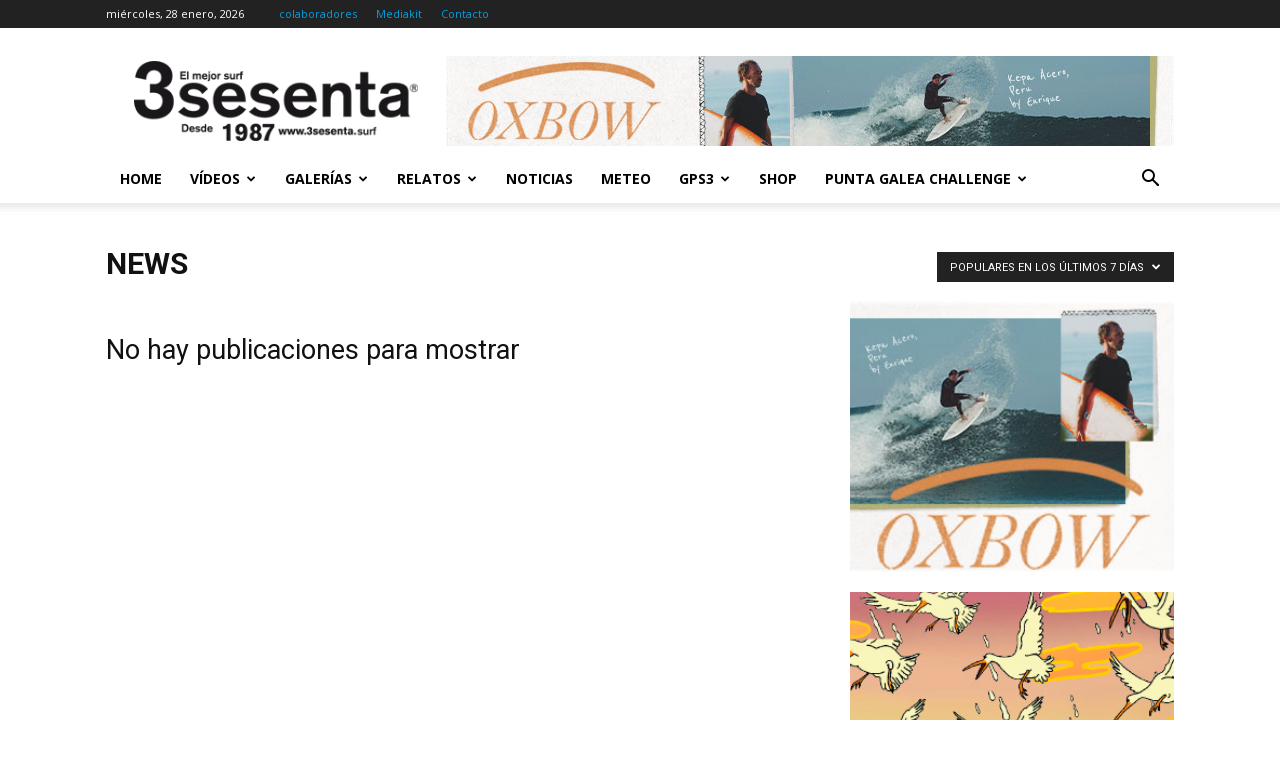

--- FILE ---
content_type: text/html; charset=UTF-8
request_url: https://3sesenta.com/category/news/?filter_by=popular7
body_size: 34794
content:
<!doctype html >
<!--[if IE 8]>    <html class="ie8" lang="en"> <![endif]-->
<!--[if IE 9]>    <html class="ie9" lang="en"> <![endif]-->
<!--[if gt IE 8]><!--> <html lang="es"> <!--<![endif]-->
<head>
    <title>News Archivos - Revista 3sesenta Surf</title>
    <meta charset="UTF-8" />
    <meta name="viewport" content="width=device-width, initial-scale=1.0">
    <link rel="pingback" href="https://3sesenta.com/xmlrpc.php" />
    <meta name='robots' content='index, follow, max-image-preview:large, max-snippet:-1, max-video-preview:-1' />
<script>window._wca = window._wca || [];</script>
<link rel="icon" type="image/png" href="https://www.3sesenta.com/wp-content/uploads/2015/04/favicon_3sesenta.png"><link rel="apple-touch-icon" sizes="76x76" href="https://www.3sesenta.com/wp-content/uploads/2015/05/3sesenta_76.png"/><link rel="apple-touch-icon" sizes="120x120" href="https://www.3sesenta.com/wp-content/uploads/2015/05/3sesenta_120.png"/><link rel="apple-touch-icon" sizes="152x152" href="https://www.3sesenta.com/wp-content/uploads/2015/05/3sesenta_152.png"/><link rel="apple-touch-icon" sizes="114x114" href="https://www.3sesenta.com/wp-content/uploads/2015/05/3sesenta_114.png"/><link rel="apple-touch-icon" sizes="144x144" href="https://www.3sesenta.com/wp-content/uploads/2015/05/3sesenta_144.png"/>
	<!-- This site is optimized with the Yoast SEO plugin v20.12 - https://yoast.com/wordpress/plugins/seo/ -->
	<link rel="canonical" href="https://3sesenta.com/category/news/" />
	<meta property="og:locale" content="es_ES" />
	<meta property="og:type" content="article" />
	<meta property="og:title" content="News Archivos - Revista 3sesenta Surf" />
	<meta property="og:url" content="https://3sesenta.com/category/news/" />
	<meta property="og:site_name" content="Revista 3sesenta Surf" />
	<meta name="twitter:card" content="summary_large_image" />
	<script type="application/ld+json" class="yoast-schema-graph">{"@context":"https://schema.org","@graph":[{"@type":"CollectionPage","@id":"https://3sesenta.com/category/news/","url":"https://3sesenta.com/category/news/","name":"News Archivos - Revista 3sesenta Surf","isPartOf":{"@id":"https://3sesenta.com/#website"},"breadcrumb":{"@id":"https://3sesenta.com/category/news/#breadcrumb"},"inLanguage":"es"},{"@type":"BreadcrumbList","@id":"https://3sesenta.com/category/news/#breadcrumb","itemListElement":[{"@type":"ListItem","position":1,"name":"Portada","item":"https://3sesenta.com/"},{"@type":"ListItem","position":2,"name":"News"}]},{"@type":"WebSite","@id":"https://3sesenta.com/#website","url":"https://3sesenta.com/","name":"Revista 3sesenta Surf","description":"Web oficial de la revista 3sesenta de surf","potentialAction":[{"@type":"SearchAction","target":{"@type":"EntryPoint","urlTemplate":"https://3sesenta.com/?s={search_term_string}"},"query-input":"required name=search_term_string"}],"inLanguage":"es"}]}</script>
	<!-- / Yoast SEO plugin. -->


<link rel='dns-prefetch' href='//stats.wp.com' />
<link rel='dns-prefetch' href='//fonts.googleapis.com' />
<link rel='dns-prefetch' href='//v0.wordpress.com' />
<link rel='dns-prefetch' href='//i0.wp.com' />
<link rel="alternate" type="application/rss+xml" title="Revista 3sesenta Surf &raquo; Feed" href="https://3sesenta.com/feed/" />
<link rel="alternate" type="application/rss+xml" title="Revista 3sesenta Surf &raquo; Feed de los comentarios" href="https://3sesenta.com/comments/feed/" />
<link rel="alternate" type="application/rss+xml" title="Revista 3sesenta Surf &raquo; Categoría News del feed" href="https://3sesenta.com/category/news/feed/" />
<script type="text/javascript">
window._wpemojiSettings = {"baseUrl":"https:\/\/s.w.org\/images\/core\/emoji\/14.0.0\/72x72\/","ext":".png","svgUrl":"https:\/\/s.w.org\/images\/core\/emoji\/14.0.0\/svg\/","svgExt":".svg","source":{"concatemoji":"https:\/\/3sesenta.com\/wp-includes\/js\/wp-emoji-release.min.js?ver=d268fd11d09279d022af0c3ccd0baa98"}};
/*! This file is auto-generated */
!function(e,a,t){var n,r,o,i=a.createElement("canvas"),p=i.getContext&&i.getContext("2d");function s(e,t){p.clearRect(0,0,i.width,i.height),p.fillText(e,0,0);e=i.toDataURL();return p.clearRect(0,0,i.width,i.height),p.fillText(t,0,0),e===i.toDataURL()}function c(e){var t=a.createElement("script");t.src=e,t.defer=t.type="text/javascript",a.getElementsByTagName("head")[0].appendChild(t)}for(o=Array("flag","emoji"),t.supports={everything:!0,everythingExceptFlag:!0},r=0;r<o.length;r++)t.supports[o[r]]=function(e){if(p&&p.fillText)switch(p.textBaseline="top",p.font="600 32px Arial",e){case"flag":return s("\ud83c\udff3\ufe0f\u200d\u26a7\ufe0f","\ud83c\udff3\ufe0f\u200b\u26a7\ufe0f")?!1:!s("\ud83c\uddfa\ud83c\uddf3","\ud83c\uddfa\u200b\ud83c\uddf3")&&!s("\ud83c\udff4\udb40\udc67\udb40\udc62\udb40\udc65\udb40\udc6e\udb40\udc67\udb40\udc7f","\ud83c\udff4\u200b\udb40\udc67\u200b\udb40\udc62\u200b\udb40\udc65\u200b\udb40\udc6e\u200b\udb40\udc67\u200b\udb40\udc7f");case"emoji":return!s("\ud83e\udef1\ud83c\udffb\u200d\ud83e\udef2\ud83c\udfff","\ud83e\udef1\ud83c\udffb\u200b\ud83e\udef2\ud83c\udfff")}return!1}(o[r]),t.supports.everything=t.supports.everything&&t.supports[o[r]],"flag"!==o[r]&&(t.supports.everythingExceptFlag=t.supports.everythingExceptFlag&&t.supports[o[r]]);t.supports.everythingExceptFlag=t.supports.everythingExceptFlag&&!t.supports.flag,t.DOMReady=!1,t.readyCallback=function(){t.DOMReady=!0},t.supports.everything||(n=function(){t.readyCallback()},a.addEventListener?(a.addEventListener("DOMContentLoaded",n,!1),e.addEventListener("load",n,!1)):(e.attachEvent("onload",n),a.attachEvent("onreadystatechange",function(){"complete"===a.readyState&&t.readyCallback()})),(e=t.source||{}).concatemoji?c(e.concatemoji):e.wpemoji&&e.twemoji&&(c(e.twemoji),c(e.wpemoji)))}(window,document,window._wpemojiSettings);
</script>
<style type="text/css">
img.wp-smiley,
img.emoji {
	display: inline !important;
	border: none !important;
	box-shadow: none !important;
	height: 1em !important;
	width: 1em !important;
	margin: 0 0.07em !important;
	vertical-align: -0.1em !important;
	background: none !important;
	padding: 0 !important;
}
</style>
	<link rel='stylesheet' id='wp-block-library-css' href='https://3sesenta.com/wp-includes/css/dist/block-library/style.min.css?ver=d268fd11d09279d022af0c3ccd0baa98' type='text/css' media='all' />
<style id='wp-block-library-inline-css' type='text/css'>
.has-text-align-justify{text-align:justify;}
</style>
<link rel='stylesheet' id='jetpack-videopress-video-block-view-css' href='https://3sesenta.com/wp-content/plugins/jetpack/jetpack_vendor/automattic/jetpack-videopress/build/block-editor/blocks/video/view.css?minify=false&#038;ver=34ae973733627b74a14e' type='text/css' media='all' />
<link rel='stylesheet' id='mediaelement-css' href='https://3sesenta.com/wp-includes/js/mediaelement/mediaelementplayer-legacy.min.css?ver=4.2.17' type='text/css' media='all' />
<link rel='stylesheet' id='wp-mediaelement-css' href='https://3sesenta.com/wp-includes/js/mediaelement/wp-mediaelement.min.css?ver=d268fd11d09279d022af0c3ccd0baa98' type='text/css' media='all' />
<link rel='stylesheet' id='wc-blocks-style-css' href='https://3sesenta.com/wp-content/plugins/woo-gutenberg-products-block/build/wc-blocks.css?ver=10.8.0' type='text/css' media='all' />
<link rel='stylesheet' id='wc-blocks-style-active-filters-css' href='https://3sesenta.com/wp-content/plugins/woo-gutenberg-products-block/build/active-filters.css?ver=10.8.0' type='text/css' media='all' />
<link rel='stylesheet' id='wc-blocks-style-add-to-cart-form-css' href='https://3sesenta.com/wp-content/plugins/woo-gutenberg-products-block/build/add-to-cart-form.css?ver=10.8.0' type='text/css' media='all' />
<link rel='stylesheet' id='wc-blocks-packages-style-css' href='https://3sesenta.com/wp-content/plugins/woo-gutenberg-products-block/build/packages-style.css?ver=10.8.0' type='text/css' media='all' />
<link rel='stylesheet' id='wc-blocks-style-all-products-css' href='https://3sesenta.com/wp-content/plugins/woo-gutenberg-products-block/build/all-products.css?ver=10.8.0' type='text/css' media='all' />
<link rel='stylesheet' id='wc-blocks-style-all-reviews-css' href='https://3sesenta.com/wp-content/plugins/woo-gutenberg-products-block/build/all-reviews.css?ver=10.8.0' type='text/css' media='all' />
<link rel='stylesheet' id='wc-blocks-style-attribute-filter-css' href='https://3sesenta.com/wp-content/plugins/woo-gutenberg-products-block/build/attribute-filter.css?ver=10.8.0' type='text/css' media='all' />
<link rel='stylesheet' id='wc-blocks-style-breadcrumbs-css' href='https://3sesenta.com/wp-content/plugins/woo-gutenberg-products-block/build/breadcrumbs.css?ver=10.8.0' type='text/css' media='all' />
<link rel='stylesheet' id='wc-blocks-style-catalog-sorting-css' href='https://3sesenta.com/wp-content/plugins/woo-gutenberg-products-block/build/catalog-sorting.css?ver=10.8.0' type='text/css' media='all' />
<link rel='stylesheet' id='wc-blocks-style-customer-account-css' href='https://3sesenta.com/wp-content/plugins/woo-gutenberg-products-block/build/customer-account.css?ver=10.8.0' type='text/css' media='all' />
<link rel='stylesheet' id='wc-blocks-style-featured-category-css' href='https://3sesenta.com/wp-content/plugins/woo-gutenberg-products-block/build/featured-category.css?ver=10.8.0' type='text/css' media='all' />
<link rel='stylesheet' id='wc-blocks-style-featured-product-css' href='https://3sesenta.com/wp-content/plugins/woo-gutenberg-products-block/build/featured-product.css?ver=10.8.0' type='text/css' media='all' />
<link rel='stylesheet' id='wc-blocks-style-mini-cart-css' href='https://3sesenta.com/wp-content/plugins/woo-gutenberg-products-block/build/mini-cart.css?ver=10.8.0' type='text/css' media='all' />
<link rel='stylesheet' id='wc-blocks-style-price-filter-css' href='https://3sesenta.com/wp-content/plugins/woo-gutenberg-products-block/build/price-filter.css?ver=10.8.0' type='text/css' media='all' />
<link rel='stylesheet' id='wc-blocks-style-product-add-to-cart-css' href='https://3sesenta.com/wp-content/plugins/woo-gutenberg-products-block/build/product-add-to-cart.css?ver=10.8.0' type='text/css' media='all' />
<link rel='stylesheet' id='wc-blocks-style-product-button-css' href='https://3sesenta.com/wp-content/plugins/woo-gutenberg-products-block/build/product-button.css?ver=10.8.0' type='text/css' media='all' />
<link rel='stylesheet' id='wc-blocks-style-product-categories-css' href='https://3sesenta.com/wp-content/plugins/woo-gutenberg-products-block/build/product-categories.css?ver=10.8.0' type='text/css' media='all' />
<link rel='stylesheet' id='wc-blocks-style-product-image-css' href='https://3sesenta.com/wp-content/plugins/woo-gutenberg-products-block/build/product-image.css?ver=10.8.0' type='text/css' media='all' />
<link rel='stylesheet' id='wc-blocks-style-product-image-gallery-css' href='https://3sesenta.com/wp-content/plugins/woo-gutenberg-products-block/build/product-image-gallery.css?ver=10.8.0' type='text/css' media='all' />
<link rel='stylesheet' id='wc-blocks-style-product-query-css' href='https://3sesenta.com/wp-content/plugins/woo-gutenberg-products-block/build/product-query.css?ver=10.8.0' type='text/css' media='all' />
<link rel='stylesheet' id='wc-blocks-style-product-rating-css' href='https://3sesenta.com/wp-content/plugins/woo-gutenberg-products-block/build/product-rating.css?ver=10.8.0' type='text/css' media='all' />
<link rel='stylesheet' id='wc-blocks-style-product-rating-stars-css' href='https://3sesenta.com/wp-content/plugins/woo-gutenberg-products-block/build/product-rating-stars.css?ver=10.8.0' type='text/css' media='all' />
<link rel='stylesheet' id='wc-blocks-style-product-results-count-css' href='https://3sesenta.com/wp-content/plugins/woo-gutenberg-products-block/build/product-results-count.css?ver=10.8.0' type='text/css' media='all' />
<link rel='stylesheet' id='wc-blocks-style-product-reviews-css' href='https://3sesenta.com/wp-content/plugins/woo-gutenberg-products-block/build/product-reviews.css?ver=10.8.0' type='text/css' media='all' />
<link rel='stylesheet' id='wc-blocks-style-product-sale-badge-css' href='https://3sesenta.com/wp-content/plugins/woo-gutenberg-products-block/build/product-sale-badge.css?ver=10.8.0' type='text/css' media='all' />
<link rel='stylesheet' id='wc-blocks-style-product-search-css' href='https://3sesenta.com/wp-content/plugins/woo-gutenberg-products-block/build/product-search.css?ver=10.8.0' type='text/css' media='all' />
<link rel='stylesheet' id='wc-blocks-style-product-sku-css' href='https://3sesenta.com/wp-content/plugins/woo-gutenberg-products-block/build/product-sku.css?ver=10.8.0' type='text/css' media='all' />
<link rel='stylesheet' id='wc-blocks-style-product-stock-indicator-css' href='https://3sesenta.com/wp-content/plugins/woo-gutenberg-products-block/build/product-stock-indicator.css?ver=10.8.0' type='text/css' media='all' />
<link rel='stylesheet' id='wc-blocks-style-product-summary-css' href='https://3sesenta.com/wp-content/plugins/woo-gutenberg-products-block/build/product-summary.css?ver=10.8.0' type='text/css' media='all' />
<link rel='stylesheet' id='wc-blocks-style-product-title-css' href='https://3sesenta.com/wp-content/plugins/woo-gutenberg-products-block/build/product-title.css?ver=10.8.0' type='text/css' media='all' />
<link rel='stylesheet' id='wc-blocks-style-rating-filter-css' href='https://3sesenta.com/wp-content/plugins/woo-gutenberg-products-block/build/rating-filter.css?ver=10.8.0' type='text/css' media='all' />
<link rel='stylesheet' id='wc-blocks-style-reviews-by-category-css' href='https://3sesenta.com/wp-content/plugins/woo-gutenberg-products-block/build/reviews-by-category.css?ver=10.8.0' type='text/css' media='all' />
<link rel='stylesheet' id='wc-blocks-style-reviews-by-product-css' href='https://3sesenta.com/wp-content/plugins/woo-gutenberg-products-block/build/reviews-by-product.css?ver=10.8.0' type='text/css' media='all' />
<link rel='stylesheet' id='wc-blocks-style-product-details-css' href='https://3sesenta.com/wp-content/plugins/woo-gutenberg-products-block/build/product-details.css?ver=10.8.0' type='text/css' media='all' />
<link rel='stylesheet' id='wc-blocks-style-single-product-css' href='https://3sesenta.com/wp-content/plugins/woo-gutenberg-products-block/build/single-product.css?ver=10.8.0' type='text/css' media='all' />
<link rel='stylesheet' id='wc-blocks-style-stock-filter-css' href='https://3sesenta.com/wp-content/plugins/woo-gutenberg-products-block/build/stock-filter.css?ver=10.8.0' type='text/css' media='all' />
<link rel='stylesheet' id='wc-blocks-style-cart-css' href='https://3sesenta.com/wp-content/plugins/woo-gutenberg-products-block/build/cart.css?ver=10.8.0' type='text/css' media='all' />
<link rel='stylesheet' id='wc-blocks-style-checkout-css' href='https://3sesenta.com/wp-content/plugins/woo-gutenberg-products-block/build/checkout.css?ver=10.8.0' type='text/css' media='all' />
<link rel='stylesheet' id='wc-blocks-style-mini-cart-contents-css' href='https://3sesenta.com/wp-content/plugins/woo-gutenberg-products-block/build/mini-cart-contents.css?ver=10.8.0' type='text/css' media='all' />
<link rel='stylesheet' id='classic-theme-styles-css' href='https://3sesenta.com/wp-includes/css/classic-themes.min.css?ver=d268fd11d09279d022af0c3ccd0baa98' type='text/css' media='all' />
<style id='global-styles-inline-css' type='text/css'>
body{--wp--preset--color--black: #000000;--wp--preset--color--cyan-bluish-gray: #abb8c3;--wp--preset--color--white: #ffffff;--wp--preset--color--pale-pink: #f78da7;--wp--preset--color--vivid-red: #cf2e2e;--wp--preset--color--luminous-vivid-orange: #ff6900;--wp--preset--color--luminous-vivid-amber: #fcb900;--wp--preset--color--light-green-cyan: #7bdcb5;--wp--preset--color--vivid-green-cyan: #00d084;--wp--preset--color--pale-cyan-blue: #8ed1fc;--wp--preset--color--vivid-cyan-blue: #0693e3;--wp--preset--color--vivid-purple: #9b51e0;--wp--preset--gradient--vivid-cyan-blue-to-vivid-purple: linear-gradient(135deg,rgba(6,147,227,1) 0%,rgb(155,81,224) 100%);--wp--preset--gradient--light-green-cyan-to-vivid-green-cyan: linear-gradient(135deg,rgb(122,220,180) 0%,rgb(0,208,130) 100%);--wp--preset--gradient--luminous-vivid-amber-to-luminous-vivid-orange: linear-gradient(135deg,rgba(252,185,0,1) 0%,rgba(255,105,0,1) 100%);--wp--preset--gradient--luminous-vivid-orange-to-vivid-red: linear-gradient(135deg,rgba(255,105,0,1) 0%,rgb(207,46,46) 100%);--wp--preset--gradient--very-light-gray-to-cyan-bluish-gray: linear-gradient(135deg,rgb(238,238,238) 0%,rgb(169,184,195) 100%);--wp--preset--gradient--cool-to-warm-spectrum: linear-gradient(135deg,rgb(74,234,220) 0%,rgb(151,120,209) 20%,rgb(207,42,186) 40%,rgb(238,44,130) 60%,rgb(251,105,98) 80%,rgb(254,248,76) 100%);--wp--preset--gradient--blush-light-purple: linear-gradient(135deg,rgb(255,206,236) 0%,rgb(152,150,240) 100%);--wp--preset--gradient--blush-bordeaux: linear-gradient(135deg,rgb(254,205,165) 0%,rgb(254,45,45) 50%,rgb(107,0,62) 100%);--wp--preset--gradient--luminous-dusk: linear-gradient(135deg,rgb(255,203,112) 0%,rgb(199,81,192) 50%,rgb(65,88,208) 100%);--wp--preset--gradient--pale-ocean: linear-gradient(135deg,rgb(255,245,203) 0%,rgb(182,227,212) 50%,rgb(51,167,181) 100%);--wp--preset--gradient--electric-grass: linear-gradient(135deg,rgb(202,248,128) 0%,rgb(113,206,126) 100%);--wp--preset--gradient--midnight: linear-gradient(135deg,rgb(2,3,129) 0%,rgb(40,116,252) 100%);--wp--preset--duotone--dark-grayscale: url('#wp-duotone-dark-grayscale');--wp--preset--duotone--grayscale: url('#wp-duotone-grayscale');--wp--preset--duotone--purple-yellow: url('#wp-duotone-purple-yellow');--wp--preset--duotone--blue-red: url('#wp-duotone-blue-red');--wp--preset--duotone--midnight: url('#wp-duotone-midnight');--wp--preset--duotone--magenta-yellow: url('#wp-duotone-magenta-yellow');--wp--preset--duotone--purple-green: url('#wp-duotone-purple-green');--wp--preset--duotone--blue-orange: url('#wp-duotone-blue-orange');--wp--preset--font-size--small: 11px;--wp--preset--font-size--medium: 20px;--wp--preset--font-size--large: 32px;--wp--preset--font-size--x-large: 42px;--wp--preset--font-size--regular: 15px;--wp--preset--font-size--larger: 50px;--wp--preset--spacing--20: 0.44rem;--wp--preset--spacing--30: 0.67rem;--wp--preset--spacing--40: 1rem;--wp--preset--spacing--50: 1.5rem;--wp--preset--spacing--60: 2.25rem;--wp--preset--spacing--70: 3.38rem;--wp--preset--spacing--80: 5.06rem;--wp--preset--shadow--natural: 6px 6px 9px rgba(0, 0, 0, 0.2);--wp--preset--shadow--deep: 12px 12px 50px rgba(0, 0, 0, 0.4);--wp--preset--shadow--sharp: 6px 6px 0px rgba(0, 0, 0, 0.2);--wp--preset--shadow--outlined: 6px 6px 0px -3px rgba(255, 255, 255, 1), 6px 6px rgba(0, 0, 0, 1);--wp--preset--shadow--crisp: 6px 6px 0px rgba(0, 0, 0, 1);}:where(.is-layout-flex){gap: 0.5em;}body .is-layout-flow > .alignleft{float: left;margin-inline-start: 0;margin-inline-end: 2em;}body .is-layout-flow > .alignright{float: right;margin-inline-start: 2em;margin-inline-end: 0;}body .is-layout-flow > .aligncenter{margin-left: auto !important;margin-right: auto !important;}body .is-layout-constrained > .alignleft{float: left;margin-inline-start: 0;margin-inline-end: 2em;}body .is-layout-constrained > .alignright{float: right;margin-inline-start: 2em;margin-inline-end: 0;}body .is-layout-constrained > .aligncenter{margin-left: auto !important;margin-right: auto !important;}body .is-layout-constrained > :where(:not(.alignleft):not(.alignright):not(.alignfull)){max-width: var(--wp--style--global--content-size);margin-left: auto !important;margin-right: auto !important;}body .is-layout-constrained > .alignwide{max-width: var(--wp--style--global--wide-size);}body .is-layout-flex{display: flex;}body .is-layout-flex{flex-wrap: wrap;align-items: center;}body .is-layout-flex > *{margin: 0;}:where(.wp-block-columns.is-layout-flex){gap: 2em;}.has-black-color{color: var(--wp--preset--color--black) !important;}.has-cyan-bluish-gray-color{color: var(--wp--preset--color--cyan-bluish-gray) !important;}.has-white-color{color: var(--wp--preset--color--white) !important;}.has-pale-pink-color{color: var(--wp--preset--color--pale-pink) !important;}.has-vivid-red-color{color: var(--wp--preset--color--vivid-red) !important;}.has-luminous-vivid-orange-color{color: var(--wp--preset--color--luminous-vivid-orange) !important;}.has-luminous-vivid-amber-color{color: var(--wp--preset--color--luminous-vivid-amber) !important;}.has-light-green-cyan-color{color: var(--wp--preset--color--light-green-cyan) !important;}.has-vivid-green-cyan-color{color: var(--wp--preset--color--vivid-green-cyan) !important;}.has-pale-cyan-blue-color{color: var(--wp--preset--color--pale-cyan-blue) !important;}.has-vivid-cyan-blue-color{color: var(--wp--preset--color--vivid-cyan-blue) !important;}.has-vivid-purple-color{color: var(--wp--preset--color--vivid-purple) !important;}.has-black-background-color{background-color: var(--wp--preset--color--black) !important;}.has-cyan-bluish-gray-background-color{background-color: var(--wp--preset--color--cyan-bluish-gray) !important;}.has-white-background-color{background-color: var(--wp--preset--color--white) !important;}.has-pale-pink-background-color{background-color: var(--wp--preset--color--pale-pink) !important;}.has-vivid-red-background-color{background-color: var(--wp--preset--color--vivid-red) !important;}.has-luminous-vivid-orange-background-color{background-color: var(--wp--preset--color--luminous-vivid-orange) !important;}.has-luminous-vivid-amber-background-color{background-color: var(--wp--preset--color--luminous-vivid-amber) !important;}.has-light-green-cyan-background-color{background-color: var(--wp--preset--color--light-green-cyan) !important;}.has-vivid-green-cyan-background-color{background-color: var(--wp--preset--color--vivid-green-cyan) !important;}.has-pale-cyan-blue-background-color{background-color: var(--wp--preset--color--pale-cyan-blue) !important;}.has-vivid-cyan-blue-background-color{background-color: var(--wp--preset--color--vivid-cyan-blue) !important;}.has-vivid-purple-background-color{background-color: var(--wp--preset--color--vivid-purple) !important;}.has-black-border-color{border-color: var(--wp--preset--color--black) !important;}.has-cyan-bluish-gray-border-color{border-color: var(--wp--preset--color--cyan-bluish-gray) !important;}.has-white-border-color{border-color: var(--wp--preset--color--white) !important;}.has-pale-pink-border-color{border-color: var(--wp--preset--color--pale-pink) !important;}.has-vivid-red-border-color{border-color: var(--wp--preset--color--vivid-red) !important;}.has-luminous-vivid-orange-border-color{border-color: var(--wp--preset--color--luminous-vivid-orange) !important;}.has-luminous-vivid-amber-border-color{border-color: var(--wp--preset--color--luminous-vivid-amber) !important;}.has-light-green-cyan-border-color{border-color: var(--wp--preset--color--light-green-cyan) !important;}.has-vivid-green-cyan-border-color{border-color: var(--wp--preset--color--vivid-green-cyan) !important;}.has-pale-cyan-blue-border-color{border-color: var(--wp--preset--color--pale-cyan-blue) !important;}.has-vivid-cyan-blue-border-color{border-color: var(--wp--preset--color--vivid-cyan-blue) !important;}.has-vivid-purple-border-color{border-color: var(--wp--preset--color--vivid-purple) !important;}.has-vivid-cyan-blue-to-vivid-purple-gradient-background{background: var(--wp--preset--gradient--vivid-cyan-blue-to-vivid-purple) !important;}.has-light-green-cyan-to-vivid-green-cyan-gradient-background{background: var(--wp--preset--gradient--light-green-cyan-to-vivid-green-cyan) !important;}.has-luminous-vivid-amber-to-luminous-vivid-orange-gradient-background{background: var(--wp--preset--gradient--luminous-vivid-amber-to-luminous-vivid-orange) !important;}.has-luminous-vivid-orange-to-vivid-red-gradient-background{background: var(--wp--preset--gradient--luminous-vivid-orange-to-vivid-red) !important;}.has-very-light-gray-to-cyan-bluish-gray-gradient-background{background: var(--wp--preset--gradient--very-light-gray-to-cyan-bluish-gray) !important;}.has-cool-to-warm-spectrum-gradient-background{background: var(--wp--preset--gradient--cool-to-warm-spectrum) !important;}.has-blush-light-purple-gradient-background{background: var(--wp--preset--gradient--blush-light-purple) !important;}.has-blush-bordeaux-gradient-background{background: var(--wp--preset--gradient--blush-bordeaux) !important;}.has-luminous-dusk-gradient-background{background: var(--wp--preset--gradient--luminous-dusk) !important;}.has-pale-ocean-gradient-background{background: var(--wp--preset--gradient--pale-ocean) !important;}.has-electric-grass-gradient-background{background: var(--wp--preset--gradient--electric-grass) !important;}.has-midnight-gradient-background{background: var(--wp--preset--gradient--midnight) !important;}.has-small-font-size{font-size: var(--wp--preset--font-size--small) !important;}.has-medium-font-size{font-size: var(--wp--preset--font-size--medium) !important;}.has-large-font-size{font-size: var(--wp--preset--font-size--large) !important;}.has-x-large-font-size{font-size: var(--wp--preset--font-size--x-large) !important;}
.wp-block-navigation a:where(:not(.wp-element-button)){color: inherit;}
:where(.wp-block-columns.is-layout-flex){gap: 2em;}
.wp-block-pullquote{font-size: 1.5em;line-height: 1.6;}
</style>
<link rel='stylesheet' id='contact-form-7-css' href='https://3sesenta.com/wp-content/plugins/contact-form-7/includes/css/styles.css?ver=5.7.7' type='text/css' media='all' />
<link rel='stylesheet' id='woocommerce-layout-css' href='https://3sesenta.com/wp-content/plugins/woocommerce/assets/css/woocommerce-layout.css?ver=7.9.0' type='text/css' media='all' />
<style id='woocommerce-layout-inline-css' type='text/css'>

	.infinite-scroll .woocommerce-pagination {
		display: none;
	}
</style>
<link rel='stylesheet' id='woocommerce-smallscreen-css' href='https://3sesenta.com/wp-content/plugins/woocommerce/assets/css/woocommerce-smallscreen.css?ver=7.9.0' type='text/css' media='only screen and (max-width: 768px)' />
<link rel='stylesheet' id='woocommerce-general-css' href='https://3sesenta.com/wp-content/plugins/woocommerce/assets/css/woocommerce.css?ver=7.9.0' type='text/css' media='all' />
<style id='woocommerce-inline-inline-css' type='text/css'>
.woocommerce form .form-row .required { visibility: visible; }
</style>
<link rel='stylesheet' id='mc4wp-form-basic-css' href='https://3sesenta.com/wp-content/plugins/mailchimp-for-wp/assets/css/form-basic.css?ver=4.9.6' type='text/css' media='all' />
<link rel='stylesheet' id='td-plugin-multi-purpose-css' href='https://3sesenta.com/wp-content/plugins/td-composer/td-multi-purpose/style.css?ver=e12b81d6cbdf467845997a891495df2c' type='text/css' media='all' />
<link rel='stylesheet' id='google-fonts-style-css' href='https://fonts.googleapis.com/css?family=Open+Sans%3A400%2C600%2C700%7CRoboto%3A400%2C500%2C700&#038;display=swap&#038;ver=12.5' type='text/css' media='all' />
<link rel='stylesheet' id='td-theme-css' href='https://3sesenta.com/wp-content/themes/Newspaper/style.css?ver=12.5' type='text/css' media='all' />
<style id='td-theme-inline-css' type='text/css'>
    
        @media (max-width: 767px) {
            .td-header-desktop-wrap {
                display: none;
            }
        }
        @media (min-width: 767px) {
            .td-header-mobile-wrap {
                display: none;
            }
        }
    
	
</style>
<link rel='stylesheet' id='td-theme-woo-css' href='https://3sesenta.com/wp-content/themes/Newspaper/style-woocommerce.css?ver=12.5' type='text/css' media='all' />
<link rel='stylesheet' id='js_composer_front-css' href='https://3sesenta.com/wp-content/plugins/js_composer/assets/css/js_composer.min.css?ver=6.10.0' type='text/css' media='all' />
<link rel='stylesheet' id='td-legacy-framework-front-style-css' href='https://3sesenta.com/wp-content/plugins/td-composer/legacy/Newspaper/assets/css/td_legacy_main.css?ver=e12b81d6cbdf467845997a891495df2c' type='text/css' media='all' />
<link rel='stylesheet' id='td-legacy-framework-woo-style-css' href='https://3sesenta.com/wp-content/plugins/td-composer/legacy/Newspaper/assets/css/td_legacy_woocommerce.css?ver=d268fd11d09279d022af0c3ccd0baa98' type='text/css' media='all' />
<link rel='stylesheet' id='td-standard-pack-framework-front-style-css' href='https://3sesenta.com/wp-content/plugins/td-standard-pack/Newspaper/assets/css/td_standard_pack_main.css?ver=ea43e379b839e31c21a92e9daeba4b6d' type='text/css' media='all' />
<link rel='stylesheet' id='tdb_style_cloud_templates_front-css' href='https://3sesenta.com/wp-content/plugins/td-cloud-library/assets/css/tdb_main.css?ver=0390de2d4222fae8efaeae107c326a4e' type='text/css' media='all' />
<link rel='stylesheet' id='jetpack_css-css' href='https://3sesenta.com/wp-content/plugins/jetpack/css/jetpack.css?ver=12.4' type='text/css' media='all' />
<script type='text/javascript' src='https://3sesenta.com/wp-includes/js/dist/vendor/wp-polyfill-inert.min.js?ver=3.1.2' id='wp-polyfill-inert-js'></script>
<script type='text/javascript' src='https://3sesenta.com/wp-includes/js/dist/vendor/regenerator-runtime.min.js?ver=0.13.11' id='regenerator-runtime-js'></script>
<script type='text/javascript' src='https://3sesenta.com/wp-includes/js/dist/vendor/wp-polyfill.min.js?ver=3.15.0' id='wp-polyfill-js'></script>
<script type='text/javascript' src='https://3sesenta.com/wp-includes/js/dist/hooks.min.js?ver=4169d3cf8e8d95a3d6d5' id='wp-hooks-js'></script>
<script type='text/javascript' src='https://stats.wp.com/w.js?ver=202605' id='woo-tracks-js'></script>
<script type='text/javascript' src='https://3sesenta.com/wp-includes/js/jquery/jquery.min.js?ver=3.6.4' id='jquery-core-js'></script>
<script type='text/javascript' src='https://3sesenta.com/wp-includes/js/jquery/jquery-migrate.min.js?ver=3.4.0' id='jquery-migrate-js'></script>
<script type='text/javascript' src='https://3sesenta.com/wp-content/plugins/woocommerce/assets/js/jquery-blockui/jquery.blockUI.min.js?ver=2.7.0-wc.7.9.0' id='jquery-blockui-js'></script>
<script type='text/javascript' id='wc-add-to-cart-js-extra'>
/* <![CDATA[ */
var wc_add_to_cart_params = {"ajax_url":"\/wp-admin\/admin-ajax.php","wc_ajax_url":"\/?wc-ajax=%%endpoint%%","i18n_view_cart":"Ver carrito","cart_url":"https:\/\/3sesenta.com\/cart\/","is_cart":"","cart_redirect_after_add":"no"};
/* ]]> */
</script>
<script type='text/javascript' src='https://3sesenta.com/wp-content/plugins/woocommerce/assets/js/frontend/add-to-cart.min.js?ver=7.9.0' id='wc-add-to-cart-js'></script>
<script type='text/javascript' src='https://3sesenta.com/wp-content/plugins/js_composer/assets/js/vendors/woocommerce-add-to-cart.js?ver=6.10.0' id='vc_woocommerce-add-to-cart-js-js'></script>
<script defer type='text/javascript' src='https://stats.wp.com/s-202605.js' id='woocommerce-analytics-js'></script>
<script type='text/javascript' id='google_ad_js-js-extra'>
/* <![CDATA[ */
var dfp_ad_object = [{"google_ad_script_name":"google_ad_js","script_name":null,"account_id":"\/\/","asynch":true,"dir_uri":null,"positions":[],"page_targeting":{"Page":["category","news"],"Category":"","Tag":""}}];
/* ]]> */
</script>
<script type='text/javascript' src='https://3sesenta.com/wp-content/plugins/dfp-ads/assets/js/google-ads.min.js?ver=d268fd11d09279d022af0c3ccd0baa98' id='google_ad_js-js'></script>
<script type='text/javascript' src='https://3sesenta.com/wp-content/plugins/dfp-ads/assets/js/dfp-ads.min.js?ver=d268fd11d09279d022af0c3ccd0baa98' id='dfp_ads-js'></script>
<link rel="https://api.w.org/" href="https://3sesenta.com/wp-json/" /><link rel="alternate" type="application/json" href="https://3sesenta.com/wp-json/wp/v2/categories/80" /><link rel="EditURI" type="application/rsd+xml" title="RSD" href="https://3sesenta.com/xmlrpc.php?rsd" />
	<style>img#wpstats{display:none}</style>
		<meta name="google-site-verification" content="sZvxE_VYMZ_5_vFKE0UDM2ormI2vIhX8Y0ZBVaoFxcw" /><meta name="google-site-verification" content="SiTN3-6OQ0GALXD5Ec0vs8Jg8d6cynFy3M_Jd_kKhc8" /><!-- This site is powered by WooCommerce Redsys Gateway Light v.5.2.2 - https://es.wordpress.org/plugins/woo-redsys-gateway-light/ --><!--[if lt IE 9]><script src="https://cdnjs.cloudflare.com/ajax/libs/html5shiv/3.7.3/html5shiv.js"></script><![endif]-->
        <script>
        window.tdb_global_vars = {"wpRestUrl":"https:\/\/3sesenta.com\/wp-json\/","permalinkStructure":"\/%postname%\/"};
        window.tdb_p_autoload_vars = {"isAjax":false,"isAdminBarShowing":false,"autoloadScrollPercent":50};
    </script>
    
    <style id="tdb-global-colors">
        :root {--accent-color: #fff;}
    </style>
	
	<noscript><style>.woocommerce-product-gallery{ opacity: 1 !important; }</style></noscript>
	<meta name="generator" content="Powered by WPBakery Page Builder - drag and drop page builder for WordPress."/>

<!-- JS generated by theme -->

<script>
    
    

	    var tdBlocksArray = []; //here we store all the items for the current page

	    // td_block class - each ajax block uses a object of this class for requests
	    function tdBlock() {
		    this.id = '';
		    this.block_type = 1; //block type id (1-234 etc)
		    this.atts = '';
		    this.td_column_number = '';
		    this.td_current_page = 1; //
		    this.post_count = 0; //from wp
		    this.found_posts = 0; //from wp
		    this.max_num_pages = 0; //from wp
		    this.td_filter_value = ''; //current live filter value
		    this.is_ajax_running = false;
		    this.td_user_action = ''; // load more or infinite loader (used by the animation)
		    this.header_color = '';
		    this.ajax_pagination_infinite_stop = ''; //show load more at page x
	    }

        // td_js_generator - mini detector
        ( function () {
            var htmlTag = document.getElementsByTagName("html")[0];

	        if ( navigator.userAgent.indexOf("MSIE 10.0") > -1 ) {
                htmlTag.className += ' ie10';
            }

            if ( !!navigator.userAgent.match(/Trident.*rv\:11\./) ) {
                htmlTag.className += ' ie11';
            }

	        if ( navigator.userAgent.indexOf("Edge") > -1 ) {
                htmlTag.className += ' ieEdge';
            }

            if ( /(iPad|iPhone|iPod)/g.test(navigator.userAgent) ) {
                htmlTag.className += ' td-md-is-ios';
            }

            var user_agent = navigator.userAgent.toLowerCase();
            if ( user_agent.indexOf("android") > -1 ) {
                htmlTag.className += ' td-md-is-android';
            }

            if ( -1 !== navigator.userAgent.indexOf('Mac OS X')  ) {
                htmlTag.className += ' td-md-is-os-x';
            }

            if ( /chrom(e|ium)/.test(navigator.userAgent.toLowerCase()) ) {
               htmlTag.className += ' td-md-is-chrome';
            }

            if ( -1 !== navigator.userAgent.indexOf('Firefox') ) {
                htmlTag.className += ' td-md-is-firefox';
            }

            if ( -1 !== navigator.userAgent.indexOf('Safari') && -1 === navigator.userAgent.indexOf('Chrome') ) {
                htmlTag.className += ' td-md-is-safari';
            }

            if( -1 !== navigator.userAgent.indexOf('IEMobile') ){
                htmlTag.className += ' td-md-is-iemobile';
            }

        })();

        var tdLocalCache = {};

        ( function () {
            "use strict";

            tdLocalCache = {
                data: {},
                remove: function (resource_id) {
                    delete tdLocalCache.data[resource_id];
                },
                exist: function (resource_id) {
                    return tdLocalCache.data.hasOwnProperty(resource_id) && tdLocalCache.data[resource_id] !== null;
                },
                get: function (resource_id) {
                    return tdLocalCache.data[resource_id];
                },
                set: function (resource_id, cachedData) {
                    tdLocalCache.remove(resource_id);
                    tdLocalCache.data[resource_id] = cachedData;
                }
            };
        })();

    
    
var td_viewport_interval_list=[{"limitBottom":767,"sidebarWidth":228},{"limitBottom":1018,"sidebarWidth":300},{"limitBottom":1140,"sidebarWidth":324}];
var td_animation_stack_effect="type0";
var tds_animation_stack=true;
var td_animation_stack_specific_selectors=".entry-thumb, img, .td-lazy-img";
var td_animation_stack_general_selectors=".td-animation-stack img, .td-animation-stack .entry-thumb, .post img, .td-animation-stack .td-lazy-img";
var tdc_is_installed="yes";
var td_ajax_url="https:\/\/3sesenta.com\/wp-admin\/admin-ajax.php?td_theme_name=Newspaper&v=12.5";
var td_get_template_directory_uri="https:\/\/3sesenta.com\/wp-content\/plugins\/td-composer\/legacy\/common";
var tds_snap_menu="snap";
var tds_logo_on_sticky="";
var tds_header_style="";
var td_please_wait="Por favor espera...";
var td_email_user_pass_incorrect="Usuario o contrase\u00f1a incorrecta!";
var td_email_user_incorrect="Correo electr\u00f3nico o nombre de usuario incorrecto!";
var td_email_incorrect="Email incorrecto!";
var td_user_incorrect="Username incorrect!";
var td_email_user_empty="Email or username empty!";
var td_pass_empty="Pass empty!";
var td_pass_pattern_incorrect="Invalid Pass Pattern!";
var td_retype_pass_incorrect="Retyped Pass incorrect!";
var tds_more_articles_on_post_enable="";
var tds_more_articles_on_post_time_to_wait="";
var tds_more_articles_on_post_pages_distance_from_top=0;
var tds_theme_color_site_wide="#000000";
var tds_smart_sidebar="enabled";
var tdThemeName="Newspaper";
var tdThemeNameWl="Newspaper";
var td_magnific_popup_translation_tPrev="Anterior (tecla de flecha izquierda)";
var td_magnific_popup_translation_tNext="Siguiente (tecla de flecha derecha)";
var td_magnific_popup_translation_tCounter="%curr% de %total%";
var td_magnific_popup_translation_ajax_tError="El contenido de %url% no pudo cargarse.";
var td_magnific_popup_translation_image_tError="La imagen #%curr% no pudo cargarse.";
var tdBlockNonce="2075bc12e7";
var tdDateNamesI18n={"month_names":["enero","febrero","marzo","abril","mayo","junio","julio","agosto","septiembre","octubre","noviembre","diciembre"],"month_names_short":["Ene","Feb","Mar","Abr","May","Jun","Jul","Ago","Sep","Oct","Nov","Dic"],"day_names":["domingo","lunes","martes","mi\u00e9rcoles","jueves","viernes","s\u00e1bado"],"day_names_short":["Dom","Lun","Mar","Mi\u00e9","Jue","Vie","S\u00e1b"]};
var tdb_modal_confirm="Save";
var tdb_modal_cancel="Cancel";
var tdb_modal_confirm_alt="Yes";
var tdb_modal_cancel_alt="No";
var td_ad_background_click_link="";
var td_ad_background_click_target="";
</script>

<script>
  (function(i,s,o,g,r,a,m){i['GoogleAnalyticsObject']=r;i[r]=i[r]||function(){
  (i[r].q=i[r].q||[]).push(arguments)},i[r].l=1*new Date();a=s.createElement(o),
  m=s.getElementsByTagName(o)[0];a.async=1;a.src=g;m.parentNode.insertBefore(a,m)
  })(window,document,'script','//www.google-analytics.com/analytics.js','ga');

  ga('create', 'UA-10912451-1', 'auto');
  ga('send', 'pageview');

</script><noscript><style> .wpb_animate_when_almost_visible { opacity: 1; }</style></noscript>	<style id="tdw-css-placeholder"></style><meta data-pso-pv="1.2.1" data-pso-pt="category" data-pso-th="6708d293a439c3c00b770a011c73db78"><script async src="//pagead2.googlesyndication.com/pagead/js/adsbygoogle.js"></script><script pagespeed_no_defer="" data-pso-version="20160413_201109">window.dynamicgoogletags={config:[]};dynamicgoogletags.config=["ca-pub-2363336149036212",[[[["ARTICLE",0,,[],0],["10px","23px",0],0,[0],"5340430681",0],[["DIV",,,["td-sub-footer-wrap"]],["10px","10px",1],2,[1],"6817163882",0],[["DIV",,,["td-menu-placeholder"]],["10px","10px",1],3,[2],"8293897080",0]]],[[[],[[["DIV",,,["entry-content"]],["10px","10px",1],1,[2],,0,,,12],[["DIV",,,["page-nav"]],["10px","10px",1],0,[1],,0,,,12],[["DIV",,,["page-nav"]],["10px","10px",1],2,[1],,0,,,12],[["DIV",,,["td-post-text-excerpt"]],["10px","6px",1],0,[1],,0,,,15],[["DIV",,,["td-post-text-excerpt"]],["10px","10px",1],3,[1],,0,,,15],[["DIV",,,["td-footer-wrap"]],["10px","10px",1],0,[1],,0,,,5],[["DIV",,,["footer-logo-wrap"]],["10px","10px",1],0,[1],,0,,,13],[["DIV",,,["footer-logo-wrap"]],["10px","10px",1],3,[1],,0,,,13],[["DIV",,,["footer-email-wrap"]],["10px","10px",1],0,[1],,0,,,13],[["DIV",,,["footer-email-wrap"]],["10px","10px",1],3,[3],,0,,,13],[["DIV",,,["td-footer-wrap"]],["10px","10px",1],2,[3],,0,,,5],[["DIV",,,["td-sub-footer-wrap"]],["10px","10px",1],0,[3],,0,,,5],[["DIV",,,["td-sub-footer-wrap"]],["10px","10px",1],1,[3],,0,,,5],[["DIV",,,["menu-td_demo_footer-container"]],["10px","10px",1],0,[5],,0,,,13],[["DIV",,,["menu-td_demo_footer-container"]],["10px","10px",1],3,[5],,0,,,13],[["BODY",0,,[]],["10px","10px",1],2,[5],,0,,,2],[["ARTICLE",0,,[],0],["10px","23px",0],0,[0],,0,,,14],[["ARTICLE",0,,[],1],["10px","23px",0],0,[0],,0,,,14],[["ARTICLE",0,,[],2],["10px","10px",0],0,[0],,0],[["ARTICLE",0,,[],-1],["10px","23px",0],3,[0],,0,,,14],[["ARTICLE",1,,[],0],["10px","10px",0],0,[0],,0],[["ARTICLE",1,,[],1],["10px","10px",0],0,[0],,0],[["ARTICLE",1,,[],2],["10px","10px",0],0,[0],,0],[["ARTICLE",1,,[],-1],["10px","10px",0],3,[0],,0],[["ARTICLE",2,,[],0],["10px","10px",0],0,[0],,0],[["ARTICLE",2,,[],1],["10px","10px",0],0,[0],,0],[["ARTICLE",2,,[],2],["10px","10px",0],0,[0],,0],[["ARTICLE",2,,[],-1],["10px","10px",0],3,[0],,0],[["DIV",,,["td-sub-footer-wrap"]],["10px","10px",1],2,[0],,0,,,5],[["DIV",,"td_uid_7_5704335946f9b",[]],["10px","22px",1],0,[2],,0,,,13],[["DIV",,"td_uid_7_5704335946f9b",[]],["10px","15px",1],3,[2],,0,,,13]],["3630230285","5106963489","6583696686","8060429889","9537163087"],["ARTICLE",,,[]],"20160414_040816"]],"WordPressCategory","8051721485",,0.01,,[,1461958258096],0.01,1,,,"https://www.3sesenta.com"];(function(){var h,r=this,aa=function(a){var b=typeof a;if("object"==b)if(a){if(a instanceof Array)return"array";if(a instanceof Object)return b;var c=Object.prototype.toString.call(a);if("[object Window]"==c)return"object";if("[object Array]"==c||"number"==typeof a.length&&"undefined"!=typeof a.splice&&"undefined"!=typeof a.propertyIsEnumerable&&!a.propertyIsEnumerable("splice"))return"array";if("[object Function]"==c||"undefined"!=typeof a.call&&"undefined"!=typeof a.propertyIsEnumerable&&!a.propertyIsEnumerable("call"))return"function"}else return"null";
else if("function"==b&&"undefined"==typeof a.call)return"object";return b},t=function(a){return"number"==typeof a},ba=function(a,b,c){return a.call.apply(a.bind,arguments)},ca=function(a,b,c){if(!a)throw Error();if(2<arguments.length){var d=Array.prototype.slice.call(arguments,2);return function(){var c=Array.prototype.slice.call(arguments);Array.prototype.unshift.apply(c,d);return a.apply(b,c)}}return function(){return a.apply(b,arguments)}},u=function(a,b,c){u=Function.prototype.bind&&-1!=Function.prototype.bind.toString().indexOf("native code")?
ba:ca;return u.apply(null,arguments)},da=function(a,b){var c=Array.prototype.slice.call(arguments,1);return function(){var b=c.slice();b.push.apply(b,arguments);return a.apply(this,b)}},ea=Date.now||function(){return+new Date},v=function(a,b){function c(){}c.prototype=b.prototype;a.qa=b.prototype;a.prototype=new c;a.prototype.constructor=a;a.sa=function(a,c,f){for(var g=Array(arguments.length-2),k=2;k<arguments.length;k++)g[k-2]=arguments[k];return b.prototype[c].apply(a,g)}};var w=function(a){return a.dynamicgoogletags=a.dynamicgoogletags||{}};var fa=function(a,b){for(var c in a)Object.prototype.hasOwnProperty.call(a,c)&&b.call(void 0,a[c],c,a)},ga=function(a,b){var c=a.length;if(0==c)return 0;for(var d=b||305419896,e=0;e<c;e++)d^=(d<<5)+(d>>2)+a.charCodeAt(e)&4294967295;return 0<d?d:4294967296+d};var ja=function(a,b,c,d){var e=ha;try{if((c?e.pa:Math.random())<(d||e.ha)){var f=e.ga+a+("&"+ia(b,1)),f=f.substring(0,2E3);r.google_image_requests||(r.google_image_requests=[]);var g=r.document.createElement("img");g.src=f;r.google_image_requests.push(g)}}catch(k){}},ia=function(a,b){var c=[];fa(a,function(a,e){var f=null,g=typeof a;if(("object"==g&&null!=a||"function"==g)&&2>b)f=ia(a,b+1);else if(0===a||a)f=String(a);f&&c.push(e+"="+encodeURIComponent(f))});return c.join("&")};var ka=String.prototype.trim?function(a){return a.trim()}:function(a){return a.replace(/^[\s\xa0]+|[\s\xa0]+$/g,"")},la=function(a,b){return a<b?-1:a>b?1:0};var ma=Array.prototype.filter?function(a,b,c){return Array.prototype.filter.call(a,b,c)}:function(a,b,c){for(var d=a.length,e=[],f=0,g="string"==typeof a?a.split(""):a,k=0;k<d;k++)if(k in g){var l=g[k];b.call(c,l,k,a)&&(e[f++]=l)}return e},na=Array.prototype.map?function(a,b,c){return Array.prototype.map.call(a,b,c)}:function(a,b,c){for(var d=a.length,e=Array(d),f="string"==typeof a?a.split(""):a,g=0;g<d;g++)g in f&&(e[g]=b.call(c,f[g],g,a));return e};var x;a:{var oa=r.navigator;if(oa){var pa=oa.userAgent;if(pa){x=pa;break a}}x=""}var y=function(a){return-1!=x.indexOf(a)};var qa=y("Opera"),z=y("Trident")||y("MSIE"),ra=y("Edge"),sa=y("Gecko")&&!(-1!=x.toLowerCase().indexOf("webkit")&&!y("Edge"))&&!(y("Trident")||y("MSIE"))&&!y("Edge"),ta=-1!=x.toLowerCase().indexOf("webkit")&&!y("Edge"),ua=function(){var a=r.document;return a?a.documentMode:void 0},va;
a:{var wa="",xa=function(){var a=x;if(sa)return/rv\:([^\);]+)(\)|;)/.exec(a);if(ra)return/Edge\/([\d\.]+)/.exec(a);if(z)return/\b(?:MSIE|rv)[: ]([^\);]+)(\)|;)/.exec(a);if(ta)return/WebKit\/(\S+)/.exec(a);if(qa)return/(?:Version)[ \/]?(\S+)/.exec(a)}();xa&&(wa=xa?xa[1]:"");if(z){var ya=ua();if(null!=ya&&ya>parseFloat(wa)){va=String(ya);break a}}va=wa}
var za=va,Aa={},Ba=function(a){if(!Aa[a]){for(var b=0,c=ka(String(za)).split("."),d=ka(String(a)).split("."),e=Math.max(c.length,d.length),f=0;0==b&&f<e;f++){var g=c[f]||"",k=d[f]||"",l=RegExp("(\\d*)(\\D*)","g"),n=RegExp("(\\d*)(\\D*)","g");do{var q=l.exec(g)||["","",""],m=n.exec(k)||["","",""];if(0==q[0].length&&0==m[0].length)break;b=la(0==q[1].length?0:parseInt(q[1],10),0==m[1].length?0:parseInt(m[1],10))||la(0==q[2].length,0==m[2].length)||la(q[2],m[2])}while(0==b)}Aa[a]=0<=b}},Ca=r.document,
Da=Ca&&z?ua()||("CSS1Compat"==Ca.compatMode?parseInt(za,10):5):void 0;var Ea;if(!(Ea=!sa&&!z)){var Fa;if(Fa=z)Fa=9<=Number(Da);Ea=Fa}Ea||sa&&Ba("1.9.1");z&&Ba("9");var Ga=function(a,b,c,d){this.top=a;this.right=b;this.bottom=c;this.left=d};Ga.prototype.floor=function(){this.top=Math.floor(this.top);this.right=Math.floor(this.right);this.bottom=Math.floor(this.bottom);this.left=Math.floor(this.left);return this};var Ha=window;var ha;ha=new function(){this.ga="http"+("http:"===Ha.location.protocol?"":"s")+"://pagead2.googlesyndication.com/pagead/gen_204?id=";this.ha=.01;this.pa=Math.random()};var A=function(){},C=function(a,b,c){a.f=null;b||(b=[]);a.ua=void 0;a.N=-1;a.i=b;a:{if(a.i.length){b=a.i.length-1;var d=a.i[b];if(d&&"object"==typeof d&&"array"!=aa(d)){a.R=b-a.N;a.J=d;break a}}a.R=Number.MAX_VALUE}a.ta={};if(c)for(b=0;b<c.length;b++)d=c[b],d<a.R?(d+=a.N,a.i[d]=a.i[d]||B):a.J[d]=a.J[d]||B},B=[],D=function(a,b){if(b<a.R){var c=b+a.N,d=a.i[c];return d===B?a.i[c]=[]:d}d=a.J[b];return d===B?a.J[b]=[]:d},Ia=function(a,b){var c=D(a,b);return null==c?c:+c},E=function(a,b,c){b<a.R?a.i[b+
a.N]=c:a.J[b]=c},F=function(a,b,c){a.f||(a.f={});if(!a.f[c]){var d=D(a,c);d&&(a.f[c]=new b(d))}return a.f[c]},H=function(a,b,c){a.f||(a.f={});if(!a.f[c]){for(var d=D(a,c),e=[],f=0;f<d.length;f++)e[f]=new b(d[f]);a.f[c]=e}b=a.f[c];b==B&&(b=a.f[c]=[]);return b},Ja=function(a,b,c){a.f||(a.f={});c=c||[];for(var d=[],e=0;e<c.length;e++)d[e]=c[e].i;a.f[b]=c;E(a,b,d)};A.prototype.toString=function(){return this.i.toString()};
var I=function(a){return new a.constructor(Ka(a.i))},Ka=function(a){var b;if("array"==aa(a)){for(var c=Array(a.length),d=0;d<a.length;d++)null!=(b=a[d])&&(c[d]="object"==typeof b?Ka(b):b);return c}c={};for(d in a)null!=(b=a[d])&&(c[d]="object"==typeof b?Ka(b):b);return c};var J=function(){this.b={};this.u=[];this.A=null;this.B=[];this.W=.01;this.M=0};J.prototype.j=function(a){for(var b=0;b<this.u.length;b++)if(this.u[b]==a)return this;this.u.push(a);return this};var La=function(a,b){a.A=a.A?a.A:b;return a},Ma=function(a,b){for(var c=0;c<b.length;c++)a.G(b[c]);return a};J.prototype.G=function(a){for(var b=0;b<this.B.length;b++)if(this.B[b]==a)return this;this.B.push(a);return this};J.prototype.time=function(a){var b=ea();try{a()}finally{this.M+=ea()-b}};
J.prototype.F=function(a,b){0<this.M&&(this.b.t=this.M);this.b.c=b;this.b.err=this.u.join();this.b.warn=this.B.join();if(this.A){this.b.excp_n=this.A.name;this.b.excp_m=this.A.message&&this.A.message.substring(0,512);var c=this.b,d;if(d=this.A.stack){var e=this.A.stack;try{-1==e.indexOf("")&&(e="\n"+e);for(var f;e!=f;)f=e,e=e.replace(/((https?:\/..*\/)[^\/:]*:\d+(?:.|\n)*)\2/,"$1");d=e.replace(/\n */g,"\n")}catch(g){d=""}}c.excp_s=d}this.b.w=0<window.innerWidth?window.innerWidth:null;this.b.h=0<window.innerHeight?
window.innerHeight:null;0<this.W&&(c=a?"pso_success":"pso_failure",ja(c,this.b,"jserror"!=c,this.W))};var Na=function(){this.document=document};var K=function(a){C(this,a,Oa)};v(K,A);var Oa=[4];K.prototype.v=function(){return I(this)};K.prototype.getId=function(){return D(this,3)};var L=function(a){C(this,a,null)};v(L,A);L.prototype.v=function(){return I(this)};var Pa=function(a){C(this,a,null)};v(Pa,A);Pa.prototype.v=function(){return I(this)};var M=function(a){return F(a,K,1)},N=function(a){C(this,a,Qa)};v(N,A);var Qa=[1];N.prototype.v=function(){return I(this)};N.prototype.l=function(){return H(this,Pa,1)};N.prototype.ba=function(a){Ja(this,1,a)};var O=function(a){C(this,a,Ra)};v(O,A);var Ra=[2];O.prototype.v=function(){return I(this)};O.prototype.$=function(){return D(this,3)};O.prototype.ca=function(a){E(this,3,a)};var Sa=function(a){C(this,a,null)};
v(Sa,A);Sa.prototype.v=function(){return I(this)};var P=function(a){C(this,a,Ta)};v(P,A);var Ta=[1,2,3];P.prototype.v=function(){return I(this)};P.prototype.l=function(){return H(this,Pa,2)};P.prototype.ba=function(a){Ja(this,2,a)};var Va=function(a){C(this,a,Ua)};v(Va,A);var Ua=[3];h=Va.prototype;h.v=function(){return I(this)};h.C=function(){return D(this,1)};h.H=function(){return F(this,N,2)};h.P=function(){return D(this,4)};h.$=function(){return D(this,5)};h.ca=function(a){E(this,5,a)};
h.O=function(){return F(this,Q,9)};var Q=function(a){C(this,a,null)};v(Q,A);Q.prototype.v=function(){return I(this)};var Wa=function(a){this.o=a;this.da=[]};Wa.prototype.g=function(){return 0<H(this.o,P,3).length?H(this.o,P,3)[0]:null};var Xa=function(a){return a.adsbygoogle=a.adsbygoogle||[]};var Za=function(a){return"INS"==a.tagName&&Ya(a,["adsbygoogle-placeholder"])},Ya=function(a,b){for(var c=a.className?a.className.split(/\s+/):[],d={},e=0;e<c.length;++e)d[c[e]]=!0;for(e=0;e<b.length;++e)if(!d[b[e]])return!1;return!0};var $a=function(a,b){if(!a)return!1;var c;c=b.getComputedStyle?b.getComputedStyle(a,null):a.currentStyle;if(!c)return!1;c=c.cssFloat||c.styleFloat;return"left"==c||"right"==c},ab=function(a){for(a=a.previousSibling;a&&1!=a.nodeType;)a=a.previousSibling;return a?a:null},bb=function(a){return!!a.nextSibling||!!a.parentNode&&bb(a.parentNode)};var eb=function(a,b){var c=b||document,d=null,e=a.getId();if(e)if(d=c.getElementById(e))d=[d];else return[];if(e=D(a,1))if(d){for(var f=[],g=0;g<d.length;++g)d[g].tagName&&d[g].tagName.toUpperCase()==e.toUpperCase()&&f.push(d[g]);d=f}else{d=c.getElementsByTagName(e);e=[];for(f=0;f<d.length;++f)e.push(d[f]);d=e}if((e=D(a,4))&&0<e.length)if(d)for(c=d,d=[],f=0;f<c.length;++f)Ya(c[f],e)&&d.push(c[f]);else{if(!c.body)return[];d=cb(e,c.body)}c=D(a,2);if(t(c)&&d)if(0>c&&(c+=d.length),d.length>c)d=[d[c]];
else return[];c=D(a,5);if(t(c)&&d){e=[];for(f=0;f<d.length;f++)g=db(d[f]),0>c&&(c+=g.length),0<=c&&c<g.length&&e.push(g[c]);d=e}c=D(a,6);if(void 0!==c&&d)switch(c){case 0:return d.slice(1);case 1:return d.slice(0,d.length-1);case 2:return d.slice(1,d.length-1)}return d?d:[]},db=function(a){var b=[];a=a.getElementsByTagName("p");for(var c=0;c<a.length;++c)100<=fb(a[c])&&b.push(a[c]);return b},gb=function(a,b){if(a==b)return!0;if(!a||!b||D(a,1)!=D(b,1)||D(a,2)!=D(b,2)||a.getId()!=b.getId()||D(a,5)!=
D(b,5)||D(a,6)!=D(b,6))return!1;var c=D(a,4),d=D(b,4);if(c||d)if(c&&d&&c.length==d.length)for(var e=0;e<c.length;e++){if(c[e]!=d[e])return!1}else return!1;return!0},fb=function(a){if(3==a.nodeType)return a.length;if(1!=a.nodeType||"SCRIPT"==a.tagName)return 0;for(var b=0,c=0;c<a.childNodes.length;++c)b+=fb(a.childNodes[c]);return b},cb=function(a,b){if(b.getElementsByClassName){for(var c=b.getElementsByClassName(a.join(" ")),d=[],e=0;e<c.length;++e)d.push(c[e]);return d}c=[];Ya(b,a)&&c.push(b);for(e=
0;e<b.childNodes.length;++e)1==b.childNodes[e].nodeType&&(c=c.concat(cb(a,b.childNodes[e])));return c};var hb=function(a){a=a.document;return("CSS1Compat"==a.compatMode?a.documentElement:a.body)||{}},ib=function(a){return void 0===a.pageYOffset?(a.document.documentElement||a.document.body.parentNode||a.document.body).scrollTop:a.pageYOffset};var jb=function(a,b){var c=M(b);if(!c)return null;c=eb(c,a);return 0<c.length?c[0]:null},kb=function(a,b){var c=R(a,b,!0);return t(c)&&!(c<=hb(a).clientHeight)},mb=function(a,b){return a.body?b-a.body.getBoundingClientRect().top:b},R=function(a,b,c){if(!c||!t(D(b,8))){var d=jb(a.document,b);if(d){var e=null!=F(b,L,2)?D(F(b,L,2),3):void 0;c=window.document.createElement("div");c.className="googlepublisherpluginad";var f=c.style;f.textAlign="center";f.width="100%";f.height="0px";f.clear=e?"both":"none";
nb(c,d,D(b,3));d=c.getBoundingClientRect().top+ib(a);c.parentNode.removeChild(c);E(b,8,d)}}b=D(b,8);return t(b)?b-ib(a):null},ob={0:0,1:1,2:2,3:3},pb={0:"auto",1:"horizontal",2:"vertical",3:"rectangle"},qb=function(a,b){a.sort(function(a,d){var e=R(b,a,!0),e=t(e)?e:Number.POSITIVE_INFINITY,f=R(b,d,!0),f=t(f)?f:Number.POSITIVE_INFINITY;return e-f})},nb=function(a,b,c){switch(ob[c]){case 0:b.parentNode&&b.parentNode.insertBefore(a,b);break;case 3:if(c=b.parentNode){var d=b.nextSibling;if(d&&d.parentNode!=
c)for(;d&&8==d.nodeType;)d=d.nextSibling;c.insertBefore(a,d)}break;case 1:b.insertBefore(a,b.firstChild);break;case 2:b.appendChild(a)}Za(b)&&(b.style.display="block")};var S=function(a){this.a=a;this.m=[];this.Y=0;this.u=[];this.B=[];this.U=null;this.aa=!1},rb=function(a,b){var c=F(a.g(),K,4);if(!(c&&b&&D(b,1)==D(c,1)&&b.getId()==c.getId()&&t(D(b,2))&&t(D(b,5))))return!1;var c=D(c,4),d=D(b,4);if(c.length!=d.length)return!1;for(var e=0;e<c.length;++e)if(d[e]!=c[e])return!1;return!0},sb=function(a){var b=t(void 0)?void 0:20,c=a.g(),d=c.l(),e=F(c,K,4);if(!(a.aa||0>=b)&&e&&0!=eb(e,a.a.document).length){a.aa=!0;for(var c=[],f=0;f<d.length;++f){var g=d[f],k=M(g);if(rb(a,
k)){var l=D(k,2),k=D(k,5);null!=l&&null!=k&&0<=l&&0<=k&&(!c[l]||D(M(c[l]),5)<k)&&(c[l]=g)}}k=0;d=eb(e,a.a.document);for(l=0;l<c.length&&k<b;++l){var e=k,f=a,n=d[l],g=c[l],k=b-k,q=f.g().l(),m=0;if(n&&g){n=db(n).length;switch(D(M(g),6)){case 0:case 1:--n;break;case 2:n-=2}for(var p=D(M(g),5)+1;p<n&&m<k;++p){var G=g.v(),lb=M(G);E(lb,5,p);q.push(G);m++}}m&&f.g().ba(q);k=e+m}}};S.prototype.j=function(a){for(var b=0;b<this.u.length;++b)if(this.u[b]==a)return;this.u.push(a)};
S.prototype.G=function(a){for(var b=0;b<this.B.length;++b)if(this.B[b]==a)return;this.B.push(a)};
var tb=function(a,b,c){var d=ob[D(b,3)],e=jb(a.a.document,b);if(e){var f=M(b)?D(M(b),2):void 0,g;a:{g=a.a;if(null!=f)switch(d){case 0:g=$a(ab(e),g);break a;case 3:g=$a(e,g);break a;case 2:f=e.lastChild;g=$a(f?1==f.nodeType?f:ab(f):null,g);break a}g=!1}if(!(g||!c&&2==d&&!bb(e)||(c=1==d||2==d?e:e.parentNode,c&&!Za(c)&&0>=c.offsetWidth)))a:if(D(b,7))a.G(8);else{b:if(D(b,5))c=D(b,5);else{if(c=T(a).g())if(c=D(c,3),a.Y<c.length){c=c[a.Y++];break b}a.j(4);c=null}if(null!=c){E(b,7,!0);d=[];(g=a.P())&&d.push(g);
g=T(a).da;for(f=0;f<g.length;++f)d.push(g[f]);t(D(b,9))&&d.push("pso-lv-"+D(b,9));var k=a.a.document;g=a.C();var f=D(b,6),f=null!=f?pb[f]:f,l=F(b,L,2),n,q,m;l&&(n=D(l,1),q=D(l,2),m=!!D(l,3));var l=c,p=k.createElement("div"),G=p.style;G.textAlign="center";G.width="100%";G.height="auto";G.clear=m?"both":"none";m=k.createElement("ins");k=m.style;k.display="block";k.margin="auto";k.backgroundColor="transparent";n&&(k.marginTop=n);q&&(k.marginBottom=q);p.appendChild(m);p.className="googlepublisherpluginad";
m.className="adsbygoogle";m.setAttribute("data-ad-client",g);m.setAttribute("data-ad-format",f?f:"auto");m.setAttribute("data-tag-origin","pso");l&&m.setAttribute("data-ad-slot",l);d.length&&m.setAttribute("data-ad-channel",d.join("+"));nb(p,e,D(b,3));try{Xa(a.a).push({})}catch(lb){D(b,5)!=c&&a.Y--;E(b,7,!1);a.G(6);p.parentNode&&p.parentNode.removeChild(p);break a}a.m.push(p)}}}},ub=function(a,b){for(var c=Number.POSITIVE_INFINITY,d=0;d<a.m.length;++d)var e=a.m[d].getBoundingClientRect().top,f=a.m[d].getBoundingClientRect().bottom,
c=Math.min(c,b<e?e-b:f<b?b-f:0);return c},T=function(a){a=w(a.a).ps||null;if(!a)throw Error("No placementState");return a},vb=function(a,b){var c=T(a).o;if(!c||!c.C())return a.j(5),!1;c=H(c,P,3)[0];return c?D(c,3).length<b?(a.j(4),a.j(5),!1):!0:(a.j(5),!1)};S.prototype.C=function(){return T(this).o.C()||""};S.prototype.P=function(){return T(this).o.P()||void 0};S.prototype.H=function(){return T(this).o.H()||new N};S.prototype.g=function(){var a=T(this).g();if(!a)throw Error("No mConfig");return a};
var wb=function(a){a=D(a.g(),6);return null!=a&&0<a};var xb=function(){this.K=this.L=this.X=null};var yb=function(){J.call(this)};v(yb,J);
yb.prototype.F=function(a,b){var c=this.b,d;a:{d=(new Na).document.getElementsByTagName("script");for(var e=0;e<d.length;++e)if(d[e].hasAttribute("data-pso-version")){d=d[e].getAttribute("data-pso-version");break a}d=null}c.sv=d;if(d=w(window).ps||null)c=d.o,d=d.g(),e=a?Ia(c,10):Ia(c,7),null!=e&&(this.W=e),e=this.b.wpc,this.b.wpc=null!=e?e:c.C(),this.b.su=D(c,14),this.b.tn=c.P(),this.b.ev=d&&D(d,5);if(c=w(window).ss||null)this.b.s=c.L,this.b.st=c.X;yb.qa.F.call(this,a,b)};var U=function(a){return w(a).ls=w(a).ls||new yb};var V=function(a){S.call(this,a)};v(V,S);V.prototype.apply=function(a){var b;(b=T(this).o)&&b.C()&&b.H()?b=!0:(this.j(5),b=!1);if(b){b=this.H().l();for(var c=0;c<b.length;c++){var d=b[c];D(d,7)||tb(this,d,a)}}};V.prototype.D=function(){return(0==this.H().l().length||0<this.m.length)&&0==this.u.length};var zb=function(a){S.call(this,a);if(vb(this,0)){a=this.H().l();for(var b=this.g().l(),c=0;c<a.length;c++){var d=a[c],e;a:{e=d;var f=b;if(e&&M(e))for(var g=0;g<f.length;g++){var k=f[g];if(D(e,3)==D(k,3)&&gb(M(e),M(k))){e=k;break a}}e=null}e&&F(e,L,2)&&(e=F(e,L,2),d.f||(d.f={}),f=e?e.i:e,d.f[2]=e,E(d,2,f))}}};v(zb,V);var Ab=function(a,b){var c=void 0===b.pageXOffset?(b.document.documentElement||b.document.body.parentNode||b.document.body).scrollLeft:b.pageXOffset,d=ib(b);if(a.getBoundingClientRect){var e=a.getBoundingClientRect();return new Ga(e.top+d,e.right+c,e.bottom+d,e.left+c)}e=b.document.createRange();e.selectNodeContents(a);if(e.collapsed)return new Ga(0,0,0,0);e=e.getBoundingClientRect();return new Ga(e.top+d,e.right+c,e.bottom+d,e.left+c)};var Bb={"120x90":!0,"160x90":!0,"180x90":!0,"200x90":!0,"468x15":!0,"728x15":!0};var Cb=function(a,b){var c=a.id;return!!c&&!!c.indexOf&&"function"===typeof c.indexOf&&0===c.indexOf(b)};var Db=function(a){var b=a.googletag;if(!b||"function"!=typeof b.pubads)return W("div[id^=div-gpt-ad]",a);var c=[];try{for(var d=b.pubads().getSlots(),b=0;b<d.length;b++){var e=d[b].getSlotElementId(),f=a.document.getElementById(e);null!=f&&c.push(f)}}catch(g){ja("ladd_evt",{ok:0,err:g.toString()},!0,.1)}return c},Eb=function(a){var b=W("iframe[id^=aswift_],iframe[id^=google_ads_frame]",a);return ma(b,function(b){if("IFRAME"!=b.tagName&&"INS"!=b.tagName||!Cb(b,"google_ads_frame")&&!Cb(b,"aswift_"))b=
!1;else{b=Ab(b,a);var d=b.bottom-b.top;b=!(Bb[b.right-b.left+"x"+d]&&50>d)}return b})},Fb=function(a){return W("iframe[id^=aswift_],iframe[id^=google_ads_frame]",a)},W=function(a,b){return na(b.document.querySelectorAll(a),function(a){return a})},Ib=function(a){this.ra=a;this.la=Db(a);this.fa=W("ins.adsbygoogle",a);this.ea=Fb(a);this.na=Eb(a);this.oa=W("[__lsu_res=reserved]",a);this.S=[];a=Gb(this);for(var b=0;b<a.length;b++)this.S.push(new Hb(a[b]))},Gb=function(a){return[].concat(a.la,a.fa,a.ea,
a.oa)},Hb=function(a){this.ja=a;this.Z=null};var X=function(a){S.call(this,a)};v(X,S);X.prototype.apply=function(){};X.prototype.D=function(){var a;if(wb(this)){var b=this.a;a=Db(b);var c=W("ins.adsbygoogle",b),d=Fb(b),b=W("[__lsu_res=reserved]",b);a=0<[].concat(a,c,d,b).length}else a=!0;return a};var Jb=function(a){S.call(this,a);this.I=null};v(Jb,S);
Jb.prototype.apply=function(a){if(a&&vb(this,2)){sb(this);a=hb(this.a).clientHeight||640;null==this.I&&(this.I=new Ib(this.a));var b=this.I.na.length;if(!(5<=b)){var b=Math.min(2,5-b),c=this.g().l();qb(c,this.a);for(var d=0;d<c.length&&this.m.length<b;++d){var e=c[d];if(kb(this.a,e)){var f=R(this.a,e,!0);if(void 0!==f){var g;a:{g=this.I;for(var k=a,l=f,n=0;n<g.S.length;n++){var q=l,m=k,p;p=g.S[n];p.Z=Ab(p.ja,g.ra);p=p.Z;if(p.top-m<q&&q<p.bottom+m){g=!0;break a}}g=!1}g||ub(this,f)<a||tb(this,e,!0)}}}0==
this.m.length&&this.G(1)}}};Jb.prototype.D=function(){return wb(this)?0<Gb(this.I).length:!0};var Kb=function(a){S.call(this,a);this.V=!1};v(Kb,X);
Kb.prototype.apply=function(a){if(a&&!this.V){var b;a:{var c=this.a.document;b=c.body;if(a&&b){a=this.C();var d=c.createElement("div");d.className="googlepublisherpluginad";d.style.display="block";c=c.createElement("ins");c.className="adsbygoogle";c.setAttribute("data-ad-client",a);c.setAttribute("data-reactive-ad-format","1");c.setAttribute("data-tag-origin","pso");c.style.display="none";d.appendChild(c);nb(d,b,2);try{Xa(this.a).push({})}catch(e){this.G(6);d.parentNode&&d.parentNode.removeChild(d);
b=5;break a}this.m.push(d);b=0}else b=4}this.V=0==b}};Kb.prototype.D=function(){return this.V&&X.prototype.D.call(this)};var Y=function(a){S.call(this,a);a=hb(a).clientHeight;this.ia=.1*a;this.ma=.75*a};v(Y,S);
Y.prototype.apply=function(a){if(vb(this,3)&&!this.D()){sb(this);var b=this.g().l();qb(b,this.a);var c;c=this.ia;var d;d=document;d=d.querySelectorAll?d.querySelectorAll("header,#header,#masthead,.header,.site-header"):[];for(var e=d.length,f=0<e?d[0]:null,g=1;g<e;g++)d[g].getBoundingClientRect().top<f.getBoundingClientRect().top&&(f=d[g]);(d=f)&&(d=d.getBoundingClientRect())&&d.top!=d.bottom&&d.left!=d.right&&(c=Math.min(c,mb(document,d.bottom)));for(d=0;d<b.length&&3>this.m.length;d++){e=b[d];var f=
c,g=this.a.document,k=R(this.a,e,!1);!t(k)||mb(g,k)<f?f=!1:(f=ub(this,k),f=this.ma<f);f&&(f=kb(this.a,e),g=D(e,6)||0,f&&0==g&&E(e,6,3),!f&&a||tb(this,e,a))}}};Y.prototype.D=function(){return 3==this.m.length};var Z={};Z[16]=V;Z[17]=V;Z[19]=X;Z[29]=Jb;Z[33]=X;Z[30]=Kb;Z[28]=Y;Z[34]=Y;Z[32]=zb;Z[1]=V;Z[8]=X;Z[11]=V;var Lb=[19,29,33,30,16,32,17,34],Mb=[16,19,33,30,17,1,6,8,11];var Nb=function(a,b){for(var c=a.google_ad_modifications=a.google_ad_modifications||{},c=c.loeids=c.loeids||[],d=0;d<b.length;d++)c.push(b[d])};var Ob=function(a,b){var c=a.google_ad_modifications=a.google_ad_modifications||{};(c.ad_channels=c.ad_channels||[]).push(b)},Pb=function(a,b,c){a+=b;b=ga(a);return((b%512*2+1)*c+ga(a,b)%1024)%1024},Qb=function(a,b,c){var d=a.length;c-=0;return 0>c||c>=b*d?null:a[c%d]};var Rb=function(a){return 0>a||99<a?null:10>a?"0"+a:""+a};var Sb=function(a,b,c){this.T=a;this.ka=c?c:new Q};Sb.prototype.O=function(){return this.ka||new Q};var Tb=function(a){if(!t(a))return!1;for(var b=0;b<Lb.length;++b)if(a==Lb[b])return!1;return!0},Ub=function(a){var b=new xb;b.L=a;return b},Vb=function(a){a=a.google_ad_modifications=a.google_ad_modifications||{};a.remove_ads_by_default=!0;a.ad_whitelist=[{ad_tag_origin:"pso"}];a.ad_blacklist=[];a.space_collapsing="slot"},Wb=function(a){var b;switch(D(a,6)){case 1:b=D(a,4);break;case 2:b=D(a,7)}return null!=b?b:null};var Xb=null,Yb=!1,Zb=function(a,b,c){var d=U(a);c=void 0!==c?u(d.time,d,c):void 0;d=void 0!==b?u(d.time,d,b):void 0;a.addEventListener?(c&&a.addEventListener("DOMContentLoaded",c,!1),d&&a.addEventListener("load",d,!1)):a.attachEvent&&b&&a.attachEvent("onload",b)},ac=function(a){t(Xb)&&a.clearInterval&&(a.clearInterval(Xb),Xb=null);Yb||$b(a,!1);$b(a,!0)},bc=function(a){try{ac(a);var b=w(a).ss||null;if(b&&b.K){var c=b.K,d=c.D(),e=c.u,f=c.B,g=c.U,k=c.m.length;d||0!=k||e.push(6);if(d&&0==e.length&&null===
g)Ma(U(a),f).F(!0,k);else{for(var l=Ma(U(a),f),b=0;b<e.length;b++)l.j(e[b]);La(l,g).F(!1,k)}}else U(a).j(2).F(!1,0)}catch(n){La(U(a).j(1),n).F(!1,null)}w(a).loaded=!0},$b=function(a,b){b||(Yb=!0);var c=w(a).ss||null;if(c&&c.K){c=c.K;try{c.apply(b)}catch(d){c.j(1),null===c.U&&(c.U=d)}}},cc=function(){U(window).time(da($b,window,!1))};var dc=function(a){var b;b=(b=w(a).config)?new Va(b):null;if(!b)throw Error("No config");b=new Wa(b);w(a).ps=b;var c;if(y("iPad")||y("Android")&&!y("Mobile")||y("Silk")||!(y("iPod")||y("iPhone")||y("Android")||y("IEMobile")))b=Ub(16);else{var d;if((d=(d=/^#([^=]*)=(\d+)$/.exec(a.location.hash))&&3==d.length&&"pso_strategy"==d[1]?+d[2]:null)&&Z[d])b=Ub(d),Tb(d)&&Vb(a);else{c=b.o.O();var e;try{var f=parseInt(a.localStorage.getItem("PSO_EXP0"),10);e=isNaN(f)?null:f}catch(G){e=null}if(null==e){e=Math.floor(1024*
Math.random());try{a.localStorage.setItem("PSO_EXP0",e.toString())}catch(G){}}c=new Sb(e,0,c);e=c;if(f=b.g()){d=null;var g;b:{g=H(f,O,1);for(var k=0;k<g.length;++k){for(var l=!0,n=0;n<Mb.length;++n)D(g[k],4)==Mb[n]&&(l=!1);if(l){g=[];0==f.l().length&&g.push("PsoInvalidVariant");0==D(f,3).length&&g.push("PsoNoAdSlotCodes");break b}}g=[]}if(0==g.length)b:{d=H(f,O,1);g=e.T;if(t(g))for(k=0;k<d.length;k++)if(l=d[k],Z[D(l,4)])for(var n=H(l,Sa,2),q=0;q<n.length;q++){var m=n[q],p=D(m,1),m=D(m,2);if(t(p)&&
t(m)&&g>=p&&g<=m){d=l;break b}}d=null}else for(k=0;k<g.length;++k)b.da.push(g[k]);if(!d){g=H(f,O,1);d={};for(k=0;k<g.length;k++)d[D(g[k],4)]=!0;g=null;d[19]||d[8]?g=19:d[16]||d[1]?g=16:0<f.l().length&&0<D(f,3).length&&d[34]&&(g=34);null!=g?(d=new O,E(d,6,3),E(d,4,g),16!=g&&19!=g&&d.ca("pso-ama-fallback")):d=null}if(d){(g=d.$())&&Ob(a,g);g=!0;D(e.O(),2)&&(Date.now?Date.now():+new Date)<D(e.O(),2)||(Ob(a,"pso-ama-exd"),g=!1);D(b.o,11)&&(Ob(a,"pso-ama-stl-tmp"),g=!1);g&&Ob(a,"pso-ama-elig");2==D(d,6)&&
(b=D(d,1),null!=b&&Nb(a,[""+b]));if(g&&(2==D(d,6)||1==D(d,6))){f=H(f,O,1);if(null===e.T)b=[];else{e={};b=[];for(g=0;g<f.length;g++)k=Wb(f[g]),null==k||e[k]||(e[k]=!0,b.push(k));f=Wb(d);if(null!=f){e=[];f=Rb(f);g=!1;if(f)for(k=0;k<b.length;k++)l=Rb(b[k]),f==l&&(g=!0),l&&e.push("950"+f+l);g||(e=[]);b=e}else b=[]}Nb(a,b)}b=new xb;b.X=D(d,5);b.L=D(d,4)}else b=Ub(16)}else b=Ub(16)}1==b.X&&Tb(b.L)&&Vb(a)}if(!b)throw Error("No strategyState created!");e=b;w(a).ss=e;e=b.L;t(e)&&(f=Z[e],e&&f&&(b.K=new f(a)));
c&&(b=c.T,e=a.location.hostname,c=[],f=Qb(["17415655","17415656"],1,Pb("unif1",e,b)),null===f||c.push(f),f=Qb(["17415657","17415658"],10,Pb("unif2",e,b)),null===f||c.push(f),b=Qb(["17415659","17415660"],100,Pb("unif3",e,b)),null===b||c.push(""+b),0<c.length&&Nb(a,c));c=da(bc,a);b=da(ac,a);switch(a.document.readyState){case "complete":c();break;case "interactive":b();Zb(a,c);break;default:e=Xa(a),e.loaded||(e.onload=cc),Xb=a.setInterval(cc,10),Zb(a,c,b)}};var ec=window,fc=U(ec);try{fc.time(da(dc,ec))}catch(a){La(U(ec),a).F(!1,null)};})();
</script></head>

<body data-rsssl=1 class="archive category category-news category-80 theme-Newspaper td-standard-pack woocommerce-no-js global-block-template-1 td_category_template_1 td_category_top_posts_style_1 wpb-js-composer js-comp-ver-6.10.0 vc_responsive td-animation-stack-type0 td-full-layout" itemscope="itemscope" itemtype="https://schema.org/WebPage">

            <div class="td-scroll-up  td-hide-scroll-up-on-mob" style="display:none;"><i class="td-icon-menu-up"></i></div>
    
    <div class="td-menu-background" style="visibility:hidden"></div>
<div id="td-mobile-nav" style="visibility:hidden">
    <div class="td-mobile-container">
        <!-- mobile menu top section -->
        <div class="td-menu-socials-wrap">
            <!-- socials -->
            <div class="td-menu-socials">
                
        <span class="td-social-icon-wrap">
            <a target="_blank" href="https://www.facebook.com/revista3sesenta/" title="Facebook">
                <i class="td-icon-font td-icon-facebook"></i>
                <span style="display: none">Facebook</span>
            </a>
        </span>
        <span class="td-social-icon-wrap">
            <a target="_blank" href="https://www.instagram.com/revista3sesenta/" title="Instagram">
                <i class="td-icon-font td-icon-instagram"></i>
                <span style="display: none">Instagram</span>
            </a>
        </span>
        <span class="td-social-icon-wrap">
            <a target="_blank" href="https://twitter.com/revista3sesenta" title="Twitter">
                <i class="td-icon-font td-icon-twitter"></i>
                <span style="display: none">Twitter</span>
            </a>
        </span>            </div>
            <!-- close button -->
            <div class="td-mobile-close">
                <span><i class="td-icon-close-mobile"></i></span>
            </div>
        </div>

        <!-- login section -->
        
        <!-- menu section -->
        <div class="td-mobile-content">
            <div class="menu-mainmenu-container"><ul id="menu-mainmenu" class="td-mobile-main-menu"><li id="menu-item-3483" class="menu-item menu-item-type-custom menu-item-object-custom menu-item-first menu-item-3483"><a href="https://www.3sesenta.com">Home</a></li>
<li id="menu-item-3901" class="menu-item menu-item-type-post_type menu-item-object-page menu-item-3901"><a href="https://3sesenta.com/videos/">Vídeos</a></li>
<li id="menu-item-4027" class="menu-item menu-item-type-post_type menu-item-object-page menu-item-4027"><a href="https://3sesenta.com/galerias/">Galerías</a></li>
<li id="menu-item-3998" class="menu-item menu-item-type-post_type menu-item-object-page menu-item-3998"><a href="https://3sesenta.com/relatos/">Relatos</a></li>
<li id="menu-item-4069" class="menu-item menu-item-type-post_type menu-item-object-page menu-item-4069"><a href="https://3sesenta.com/4055-2/">Noticias</a></li>
<li id="menu-item-4010" class="menu-item menu-item-type-post_type menu-item-object-page menu-item-4010"><a href="https://3sesenta.com/meteo/">Meteo</a></li>
<li id="menu-item-3488" class="menu-item menu-item-type-custom menu-item-object-custom menu-item-has-children menu-item-3488"><a href="#">GPS3<i class="td-icon-menu-right td-element-after"></i></a>
<ul class="sub-menu">
	<li id="menu-item-3489" class="menu-item menu-item-type-post_type menu-item-object-post menu-item-3489"><a href="https://3sesenta.com/guia-de-tiendas/">Guia de tiendas</a></li>
	<li id="menu-item-4091" class="menu-item menu-item-type-post_type menu-item-object-page menu-item-4091"><a href="https://3sesenta.com/escuelas-y-camps/">Escuelas y Camps</a></li>
	<li id="menu-item-3491" class="menu-item menu-item-type-post_type menu-item-object-post menu-item-3491"><a href="https://3sesenta.com/indice-de-marcas/">Indice de marcas</a></li>
	<li id="menu-item-4098" class="menu-item menu-item-type-post_type menu-item-object-page menu-item-4098"><a href="https://3sesenta.com/revista-virtual/">Revista Virtual</a></li>
</ul>
</li>
<li id="menu-item-40685" class="menu-item menu-item-type-custom menu-item-object-custom menu-item-40685"><a target="_blank" href="https://surfing.eus/">Shop</a></li>
<li id="menu-item-3500" class="menu-item menu-item-type-custom menu-item-object-custom menu-item-has-children menu-item-3500"><a href="#">Punta Galea Challenge<i class="td-icon-menu-right td-element-after"></i></a>
<ul class="sub-menu">
	<li id="menu-item-3501" class="menu-item menu-item-type-post_type menu-item-object-post menu-item-3501"><a href="https://3sesenta.com/historia-del-pgch/">Historia</a></li>
	<li id="menu-item-4118" class="menu-item menu-item-type-post_type menu-item-object-page menu-item-4118"><a href="https://3sesenta.com/localizacion/">Localización</a></li>
	<li id="menu-item-4121" class="menu-item menu-item-type-post_type menu-item-object-page menu-item-4121"><a href="https://3sesenta.com/videos-del-evento/">Vídeos del Evento</a></li>
	<li id="menu-item-6158" class="menu-item menu-item-type-post_type menu-item-object-page menu-item-6158"><a href="https://3sesenta.com/galerias-punta-galea/">Galerías Punta Galea</a></li>
</ul>
</li>
</ul></div>        </div>
    </div>

    <!-- register/login section -->
    </div>    <div class="td-search-background" style="visibility:hidden"></div>
<div class="td-search-wrap-mob" style="visibility:hidden">
	<div class="td-drop-down-search">
		<form method="get" class="td-search-form" action="https://3sesenta.com/">
			<!-- close button -->
			<div class="td-search-close">
				<span><i class="td-icon-close-mobile"></i></span>
			</div>
			<div role="search" class="td-search-input">
				<span>Buscar</span>
				<input id="td-header-search-mob" type="text" value="" name="s" autocomplete="off" />
			</div>
		</form>
		<div id="td-aj-search-mob" class="td-ajax-search-flex"></div>
	</div>
</div>

    <div id="td-outer-wrap" class="td-theme-wrap">
    
        
            <div class="tdc-header-wrap ">

            <!--
Header style 1
-->


<div class="td-header-wrap td-header-style-1 ">
    
    <div class="td-header-top-menu-full td-container-wrap ">
        <div class="td-container td-header-row td-header-top-menu">
            
    <div class="top-bar-style-1">
        
<div class="td-header-sp-top-menu">


	        <div class="td_data_time">
            <div >

                miércoles, 28 enero, 2026
            </div>
        </div>
    <div class="menu-top-container"><ul id="menu-informacion" class="top-header-menu"><li id="menu-item-3507" class="menu-item menu-item-type-post_type menu-item-object-post menu-item-first td-menu-item td-normal-menu menu-item-3507"><a href="https://3sesenta.com/fotografos/">colaboradores</a></li>
<li id="menu-item-3508" class="menu-item menu-item-type-custom menu-item-object-custom td-menu-item td-normal-menu menu-item-3508"><a target="_blank" rel="noopener" href="https://www.3sesenta.com/wp-content/uploads/2021/01/MediaKit2021txiki.pdf">Mediakit</a></li>
<li id="menu-item-3509" class="menu-item menu-item-type-post_type menu-item-object-post td-menu-item td-normal-menu menu-item-3509"><a href="https://3sesenta.com/contacto/">Contacto</a></li>
</ul></div></div>
        <div class="td-header-sp-top-widget">
    
    </div>    </div>

<!-- LOGIN MODAL -->

                <div id="login-form" class="white-popup-block mfp-hide mfp-with-anim td-login-modal-wrap">
                    <div class="td-login-wrap">
                        <a href="#" aria-label="Back" class="td-back-button"><i class="td-icon-modal-back"></i></a>
                        <div id="td-login-div" class="td-login-form-div td-display-block">
                            <div class="td-login-panel-title">Registrarse</div>
                            <div class="td-login-panel-descr">¡Bienvenido! Ingresa en tu cuenta</div>
                            <div class="td_display_err"></div>
                            <form id="loginForm" action="#" method="post">
                                <div class="td-login-inputs"><input class="td-login-input" autocomplete="username" type="text" name="login_email" id="login_email" value="" required><label for="login_email">tu nombre de usuario</label></div>
                                <div class="td-login-inputs"><input class="td-login-input" autocomplete="current-password" type="password" name="login_pass" id="login_pass" value="" required><label for="login_pass">tu contraseña</label></div>
                                <input type="button"  name="login_button" id="login_button" class="wpb_button btn td-login-button" value="Iniciar sesión">
                                
                            </form>

                            

                            <div class="td-login-info-text"><a href="#" id="forgot-pass-link">Forgot your password? Get help</a></div>
                            
                            
                            
                            
                        </div>

                        

                         <div id="td-forgot-pass-div" class="td-login-form-div td-display-none">
                            <div class="td-login-panel-title">Recuperación de contraseña</div>
                            <div class="td-login-panel-descr">Recupera tu contraseña</div>
                            <div class="td_display_err"></div>
                            <form id="forgotpassForm" action="#" method="post">
                                <div class="td-login-inputs"><input class="td-login-input" type="text" name="forgot_email" id="forgot_email" value="" required><label for="forgot_email">tu correo electrónico</label></div>
                                <input type="button" name="forgot_button" id="forgot_button" class="wpb_button btn td-login-button" value="Enviar mi contraseña">
                            </form>
                            <div class="td-login-info-text">Se te ha enviado una contraseña por correo electrónico.</div>
                        </div>
                        
                        
                    </div>
                </div>
                        </div>
    </div>

    <div class="td-banner-wrap-full td-logo-wrap-full td-container-wrap ">
        <div class="td-container td-header-row td-header-header">
            <div class="td-header-sp-logo">
                        <a class="td-main-logo" href="https://3sesenta.com/">
            <img class="td-retina-data" data-retina="https://www.3sesenta.com/wp-content/uploads/2015/04/logo_3sesenta_surf_retina.png" src="https://www.3sesenta.com/wp-content/uploads/2015/04/logo_3sesenta_surf.png" alt="3sesenta_surf" title="3sesenta_surf" />
            <span class="td-visual-hidden">Revista 3sesenta Surf</span>
        </a>
                </div>
                            <div class="td-header-sp-recs">
                    <div class="td-header-rec-wrap">
    <div class="td-a-rec td-a-rec-id-header  tdi_1 td_block_template_1">
<style>
/* custom css */
.tdi_1.td-a-rec{
					text-align: center;
				}.tdi_1 .td-element-style{
					z-index: -1;
				}.tdi_1.td-a-rec-img{
				    text-align: left;
				}.tdi_1.td-a-rec-img img{
                    margin: 0 auto 0 0;
                }@media (max-width: 767px) {
				    .tdi_1.td-a-rec-img {
				        text-align: center;
				    }
                }
</style><a href="https://www.oxbowshop.com/es/" target="_blank"><img src="https://3sesenta.com/wp-content/uploads/2024/04/BANNER_OXBOW-KEPA_728x90.jpg" width="728" height="90" style="border:0px"></a></div>
</div>                </div>
                    </div>
    </div>

    <div class="td-header-menu-wrap-full td-container-wrap ">
        
        <div class="td-header-menu-wrap td-header-gradient ">
            <div class="td-container td-header-row td-header-main-menu">
                <div id="td-header-menu" role="navigation">
    <div id="td-top-mobile-toggle"><a href="#" role="button" aria-label="Menu"><i class="td-icon-font td-icon-mobile"></i></a></div>
    <div class="td-main-menu-logo td-logo-in-header">
        		<a class="td-mobile-logo td-sticky-disable" href="https://3sesenta.com/">
			<img class="td-retina-data" data-retina="https://www.3sesenta.com/wp-content/uploads/2018/09/logo_3sesenta_surf_retina_movil.png" src="https://www.3sesenta.com/wp-content/uploads/2018/09/logo_3sesenta_surf_retina_movil.png" alt="3sesenta_surf" title="3sesenta_surf" />
		</a>
			<a class="td-header-logo td-sticky-disable" href="https://3sesenta.com/">
			<img class="td-retina-data" data-retina="https://www.3sesenta.com/wp-content/uploads/2015/04/logo_3sesenta_surf_retina.png" src="https://www.3sesenta.com/wp-content/uploads/2015/04/logo_3sesenta_surf.png" alt="3sesenta_surf" title="3sesenta_surf" />
		</a>
	    </div>
    <div class="menu-mainmenu-container"><ul id="menu-mainmenu-1" class="sf-menu"><li class="menu-item menu-item-type-custom menu-item-object-custom menu-item-first td-menu-item td-normal-menu menu-item-3483"><a href="https://www.3sesenta.com">Home</a></li>
<li class="menu-item menu-item-type-post_type menu-item-object-page td-menu-item td-mega-menu menu-item-3901"><a href="https://3sesenta.com/videos/">Vídeos</a>
<ul class="sub-menu">
	<li id="menu-item-0" class="menu-item-0"><div class="td-container-border"><div class="td-mega-grid"><div class="td_block_wrap td_block_mega_menu tdi_2 td-no-subcats td_with_ajax_pagination td-pb-border-top td_block_template_1"  data-td-block-uid="tdi_2" ><script>var block_tdi_2 = new tdBlock();
block_tdi_2.id = "tdi_2";
block_tdi_2.atts = '{"limit":"5","td_column_number":3,"ajax_pagination":"next_prev","category_id":"102","show_child_cat":30,"td_ajax_filter_type":"td_category_ids_filter","td_ajax_preloading":"","block_type":"td_block_mega_menu","block_template_id":"","header_color":"","ajax_pagination_infinite_stop":"","offset":"","td_filter_default_txt":"","td_ajax_filter_ids":"","el_class":"","color_preset":"","ajax_pagination_next_prev_swipe":"","border_top":"","css":"","tdc_css":"","class":"tdi_2","tdc_css_class":"tdi_2","tdc_css_class_style":"tdi_2_rand_style"}';
block_tdi_2.td_column_number = "3";
block_tdi_2.block_type = "td_block_mega_menu";
block_tdi_2.post_count = "5";
block_tdi_2.found_posts = "2865";
block_tdi_2.header_color = "";
block_tdi_2.ajax_pagination_infinite_stop = "";
block_tdi_2.max_num_pages = "573";
tdBlocksArray.push(block_tdi_2);
</script><div id=tdi_2 class="td_block_inner"><div class="td-mega-row"><div class="td-mega-span">
        <div class="td_module_mega_menu td-animation-stack td_mod_mega_menu">
            <div class="td-module-image">
                <div class="td-module-thumb"><a href="https://3sesenta.com/crystal-sand/"  rel="bookmark" class="td-image-wrap " title="Crystal Sand" ><img class="entry-thumb" src="[data-uri]" alt="" title="Crystal Sand" data-type="image_tag" data-img-url="https://i0.wp.com/3sesenta.com/wp-content/uploads/2024/11/sddefault.jpg?resize=218%2C150&#038;ssl=1"  width="218" height="150" /><span class="td-video-play-ico"><i class="td-icon-video-thumb-play"></i></span></a></div>                            </div>

            <div class="item-details">
                <h3 class="entry-title td-module-title"><a href="https://3sesenta.com/crystal-sand/"  rel="bookmark" title="Crystal Sand">Crystal Sand</a></h3>            </div>
        </div>
        </div><div class="td-mega-span">
        <div class="td_module_mega_menu td-animation-stack td_mod_mega_menu">
            <div class="td-module-image">
                <div class="td-module-thumb"><a href="https://3sesenta.com/laura-coviella-y-makoa-gomez/"  rel="bookmark" class="td-image-wrap " title="Laura Coviella y Makoa Gómez" ><img class="entry-thumb" src="[data-uri]" alt="" title="Laura Coviella y Makoa Gómez" data-type="image_tag" data-img-url="https://i0.wp.com/3sesenta.com/wp-content/uploads/2024/11/maxresdefault.jpg?resize=218%2C150&#038;ssl=1"  width="218" height="150" /><span class="td-video-play-ico"><i class="td-icon-video-thumb-play"></i></span></a></div>                            </div>

            <div class="item-details">
                <h3 class="entry-title td-module-title"><a href="https://3sesenta.com/laura-coviella-y-makoa-gomez/"  rel="bookmark" title="Laura Coviella y Makoa Gómez">Laura Coviella y Makoa Gómez</a></h3>            </div>
        </div>
        </div><div class="td-mega-span">
        <div class="td_module_mega_menu td-animation-stack td_mod_mega_menu">
            <div class="td-module-image">
                <div class="td-module-thumb"><a href="https://3sesenta.com/eco-foam-con-miguel-blanco/"  rel="bookmark" class="td-image-wrap " title="Eco Foam con Miguel Blanco" ><img class="entry-thumb" src="[data-uri]" alt="" title="Eco Foam con Miguel Blanco" data-type="image_tag" data-img-url="https://i0.wp.com/3sesenta.com/wp-content/uploads/2024/10/maxresdefault-1.jpg?resize=218%2C150&#038;ssl=1"  width="218" height="150" /><span class="td-video-play-ico"><i class="td-icon-video-thumb-play"></i></span></a></div>                            </div>

            <div class="item-details">
                <h3 class="entry-title td-module-title"><a href="https://3sesenta.com/eco-foam-con-miguel-blanco/"  rel="bookmark" title="Eco Foam con Miguel Blanco">Eco Foam con Miguel Blanco</a></h3>            </div>
        </div>
        </div><div class="td-mega-span">
        <div class="td_module_mega_menu td-animation-stack td_mod_mega_menu">
            <div class="td-module-image">
                <div class="td-module-thumb"><a href="https://3sesenta.com/pioneers/"  rel="bookmark" class="td-image-wrap " title="Pioneers" ><img class="entry-thumb" src="[data-uri]" alt="" title="Pioneers" data-type="image_tag" data-img-url="https://i0.wp.com/3sesenta.com/wp-content/uploads/2024/10/maxresdefault.jpg?resize=218%2C150&#038;ssl=1"  width="218" height="150" /><span class="td-video-play-ico"><i class="td-icon-video-thumb-play"></i></span></a></div>                            </div>

            <div class="item-details">
                <h3 class="entry-title td-module-title"><a href="https://3sesenta.com/pioneers/"  rel="bookmark" title="Pioneers">Pioneers</a></h3>            </div>
        </div>
        </div><div class="td-mega-span">
        <div class="td_module_mega_menu td-animation-stack td_mod_mega_menu">
            <div class="td-module-image">
                <div class="td-module-thumb"><a href="https://3sesenta.com/one-shot-parallel-dreams/"  rel="bookmark" class="td-image-wrap " title="One Shot Parallel Dreams" ><img class="entry-thumb" src="[data-uri]" alt="" title="One Shot Parallel Dreams" data-type="image_tag" data-img-url="https://i0.wp.com/3sesenta.com/wp-content/uploads/2024/09/maxresdefault.jpg?resize=218%2C150&#038;ssl=1"  width="218" height="150" /><span class="td-video-play-ico"><i class="td-icon-video-thumb-play"></i></span></a></div>                            </div>

            <div class="item-details">
                <h3 class="entry-title td-module-title"><a href="https://3sesenta.com/one-shot-parallel-dreams/"  rel="bookmark" title="One Shot Parallel Dreams">One Shot Parallel Dreams</a></h3>            </div>
        </div>
        </div></div></div><div class="td-next-prev-wrap"><a href="#" class="td-ajax-prev-page ajax-page-disabled" aria-label="prev-page" id="prev-page-tdi_2" data-td_block_id="tdi_2"><i class="td-next-prev-icon td-icon-font td-icon-menu-left"></i></a><a href="#"  class="td-ajax-next-page" aria-label="next-page" id="next-page-tdi_2" data-td_block_id="tdi_2"><i class="td-next-prev-icon td-icon-font td-icon-menu-right"></i></a></div><div class="clearfix"></div></div> <!-- ./block1 --></div></div></li>
</ul>
</li>
<li class="menu-item menu-item-type-post_type menu-item-object-page td-menu-item td-mega-menu menu-item-4027"><a href="https://3sesenta.com/galerias/">Galerías</a>
<ul class="sub-menu">
	<li class="menu-item-0"><div class="td-container-border"><div class="td-mega-grid"><div class="td_block_wrap td_block_mega_menu tdi_3 td-no-subcats td_with_ajax_pagination td-pb-border-top td_block_template_1"  data-td-block-uid="tdi_3" ><script>var block_tdi_3 = new tdBlock();
block_tdi_3.id = "tdi_3";
block_tdi_3.atts = '{"limit":"5","td_column_number":3,"ajax_pagination":"next_prev","category_id":"46","show_child_cat":30,"td_ajax_filter_type":"td_category_ids_filter","td_ajax_preloading":"","block_type":"td_block_mega_menu","block_template_id":"","header_color":"","ajax_pagination_infinite_stop":"","offset":"","td_filter_default_txt":"","td_ajax_filter_ids":"","el_class":"","color_preset":"","ajax_pagination_next_prev_swipe":"","border_top":"","css":"","tdc_css":"","class":"tdi_3","tdc_css_class":"tdi_3","tdc_css_class_style":"tdi_3_rand_style"}';
block_tdi_3.td_column_number = "3";
block_tdi_3.block_type = "td_block_mega_menu";
block_tdi_3.post_count = "5";
block_tdi_3.found_posts = "254";
block_tdi_3.header_color = "";
block_tdi_3.ajax_pagination_infinite_stop = "";
block_tdi_3.max_num_pages = "51";
tdBlocksArray.push(block_tdi_3);
</script><div id=tdi_3 class="td_block_inner"><div class="td-mega-row"><div class="td-mega-span">
        <div class="td_module_mega_menu td-animation-stack td_mod_mega_menu">
            <div class="td-module-image">
                <div class="td-module-thumb"><a href="https://3sesenta.com/griffin-colapinto-por-sara-de-santos/"  rel="bookmark" class="td-image-wrap " title="GRIFFIN COLAPINTO por Sara de Santos" ><img class="entry-thumb" src="[data-uri]" alt="" title="GRIFFIN COLAPINTO por Sara de Santos" data-type="image_tag" data-img-url="https://i0.wp.com/3sesenta.com/wp-content/uploads/2022/09/colapinto9saradesantos.jpg?resize=218%2C150&#038;ssl=1"  width="218" height="150" /></a></div>                            </div>

            <div class="item-details">
                <h3 class="entry-title td-module-title"><a href="https://3sesenta.com/griffin-colapinto-por-sara-de-santos/"  rel="bookmark" title="GRIFFIN COLAPINTO por Sara de Santos">GRIFFIN COLAPINTO por Sara de Santos</a></h3>            </div>
        </div>
        </div><div class="td-mega-span">
        <div class="td_module_mega_menu td-animation-stack td_mod_mega_menu">
            <div class="td-module-image">
                <div class="td-module-thumb"><a href="https://3sesenta.com/bye-mom-las-fotos/"  rel="bookmark" class="td-image-wrap " title="BYE MOM -Las fotos-" ><img class="entry-thumb" src="[data-uri]" alt="" title="BYE MOM -Las fotos-" data-type="image_tag" data-img-url="https://i0.wp.com/3sesenta.com/wp-content/uploads/2022/09/DSC07089-scaled.jpg?resize=218%2C150&#038;ssl=1"  width="218" height="150" /></a></div>                            </div>

            <div class="item-details">
                <h3 class="entry-title td-module-title"><a href="https://3sesenta.com/bye-mom-las-fotos/"  rel="bookmark" title="BYE MOM -Las fotos-">BYE MOM -Las fotos-</a></h3>            </div>
        </div>
        </div><div class="td-mega-span">
        <div class="td_module_mega_menu td-animation-stack td_mod_mega_menu">
            <div class="td-module-image">
                <div class="td-module-thumb"><a href="https://3sesenta.com/camera-obscura-158/"  rel="bookmark" class="td-image-wrap " title="Camera obscura 158" ><img class="entry-thumb" src="[data-uri]" alt="" title="Camera obscura 158" data-type="image_tag" data-img-url="https://i0.wp.com/3sesenta.com/wp-content/uploads/2022/06/84-91_cameraobscura-1.jpg?resize=218%2C150&#038;ssl=1"  width="218" height="150" /></a></div>                            </div>

            <div class="item-details">
                <h3 class="entry-title td-module-title"><a href="https://3sesenta.com/camera-obscura-158/"  rel="bookmark" title="Camera obscura 158">Camera obscura 158</a></h3>            </div>
        </div>
        </div><div class="td-mega-span">
        <div class="td_module_mega_menu td-animation-stack td_mod_mega_menu">
            <div class="td-module-image">
                <div class="td-module-thumb"><a href="https://3sesenta.com/camera-obscura-157/"  rel="bookmark" class="td-image-wrap " title="Camera obscura 157" ><img class="entry-thumb" src="[data-uri]" alt="" title="Camera obscura 157" data-type="image_tag" data-img-url="https://i0.wp.com/3sesenta.com/wp-content/uploads/2022/04/82-88_surfoto-1-scaled.jpg?resize=218%2C150&#038;ssl=1"  width="218" height="150" /></a></div>                            </div>

            <div class="item-details">
                <h3 class="entry-title td-module-title"><a href="https://3sesenta.com/camera-obscura-157/"  rel="bookmark" title="Camera obscura 157">Camera obscura 157</a></h3>            </div>
        </div>
        </div><div class="td-mega-span">
        <div class="td_module_mega_menu td-animation-stack td_mod_mega_menu">
            <div class="td-module-image">
                <div class="td-module-thumb"><a href="https://3sesenta.com/febrero-en-hawaii/"  rel="bookmark" class="td-image-wrap " title="Febrero en Hawaii" ><img class="entry-thumb" src="[data-uri]" alt="" title="Febrero en Hawaii" data-type="image_tag" data-img-url="https://i0.wp.com/3sesenta.com/wp-content/uploads/2022/03/HAWAII-1-1-scaled.jpg?resize=218%2C150&#038;ssl=1"  width="218" height="150" /></a></div>                            </div>

            <div class="item-details">
                <h3 class="entry-title td-module-title"><a href="https://3sesenta.com/febrero-en-hawaii/"  rel="bookmark" title="Febrero en Hawaii">Febrero en Hawaii</a></h3>            </div>
        </div>
        </div></div></div><div class="td-next-prev-wrap"><a href="#" class="td-ajax-prev-page ajax-page-disabled" aria-label="prev-page" id="prev-page-tdi_3" data-td_block_id="tdi_3"><i class="td-next-prev-icon td-icon-font td-icon-menu-left"></i></a><a href="#"  class="td-ajax-next-page" aria-label="next-page" id="next-page-tdi_3" data-td_block_id="tdi_3"><i class="td-next-prev-icon td-icon-font td-icon-menu-right"></i></a></div><div class="clearfix"></div></div> <!-- ./block1 --></div></div></li>
</ul>
</li>
<li class="menu-item menu-item-type-post_type menu-item-object-page td-menu-item td-mega-menu menu-item-3998"><a href="https://3sesenta.com/relatos/">Relatos</a>
<ul class="sub-menu">
	<li class="menu-item-0"><div class="td-container-border"><div class="td-mega-grid"><div class="td_block_wrap td_block_mega_menu tdi_4 td-no-subcats td_with_ajax_pagination td-pb-border-top td_block_template_1"  data-td-block-uid="tdi_4" ><script>var block_tdi_4 = new tdBlock();
block_tdi_4.id = "tdi_4";
block_tdi_4.atts = '{"limit":"5","td_column_number":3,"ajax_pagination":"next_prev","category_id":"60","show_child_cat":30,"td_ajax_filter_type":"td_category_ids_filter","td_ajax_preloading":"","block_type":"td_block_mega_menu","block_template_id":"","header_color":"","ajax_pagination_infinite_stop":"","offset":"","td_filter_default_txt":"","td_ajax_filter_ids":"","el_class":"","color_preset":"","ajax_pagination_next_prev_swipe":"","border_top":"","css":"","tdc_css":"","class":"tdi_4","tdc_css_class":"tdi_4","tdc_css_class_style":"tdi_4_rand_style"}';
block_tdi_4.td_column_number = "3";
block_tdi_4.block_type = "td_block_mega_menu";
block_tdi_4.post_count = "5";
block_tdi_4.found_posts = "269";
block_tdi_4.header_color = "";
block_tdi_4.ajax_pagination_infinite_stop = "";
block_tdi_4.max_num_pages = "54";
tdBlocksArray.push(block_tdi_4);
</script><div id=tdi_4 class="td_block_inner"><div class="td-mega-row"><div class="td-mega-span">
        <div class="td_module_mega_menu td-animation-stack td_mod_mega_menu">
            <div class="td-module-image">
                <div class="td-module-thumb"><a href="https://3sesenta.com/an-arctic-ice-cave/"  rel="bookmark" class="td-image-wrap " title="An Arctic Ice Cave" ><img class="entry-thumb" src="[data-uri]" alt="" title="An Arctic Ice Cave" data-type="image_tag" data-img-url="https://i0.wp.com/3sesenta.com/wp-content/uploads/2023/11/maxresdefault-2.jpg?resize=218%2C150&#038;ssl=1"  width="218" height="150" /><span class="td-video-play-ico"><i class="td-icon-video-thumb-play"></i></span></a></div>                            </div>

            <div class="item-details">
                <h3 class="entry-title td-module-title"><a href="https://3sesenta.com/an-arctic-ice-cave/"  rel="bookmark" title="An Arctic Ice Cave">An Arctic Ice Cave</a></h3>            </div>
        </div>
        </div><div class="td-mega-span">
        <div class="td_module_mega_menu td-animation-stack td_mod_mega_menu">
            <div class="td-module-image">
                <div class="td-module-thumb"><a href="https://3sesenta.com/a-toro-pasado/"  rel="bookmark" class="td-image-wrap " title="A toro pasado." ><img class="entry-thumb" src="[data-uri]" alt="" title="A toro pasado." data-type="image_tag" data-img-url="https://i0.wp.com/3sesenta.com/wp-content/uploads/2023/11/58-67_junior-1.jpg?resize=218%2C150&#038;ssl=1"  width="218" height="150" /></a></div>                            </div>

            <div class="item-details">
                <h3 class="entry-title td-module-title"><a href="https://3sesenta.com/a-toro-pasado/"  rel="bookmark" title="A toro pasado.">A toro pasado.</a></h3>            </div>
        </div>
        </div><div class="td-mega-span">
        <div class="td_module_mega_menu td-animation-stack td_mod_mega_menu">
            <div class="td-module-image">
                <div class="td-module-thumb"><a href="https://3sesenta.com/canada-oeste/"  rel="bookmark" class="td-image-wrap " title="Canadá oeste" ><img class="entry-thumb" src="[data-uri]" alt="" title="Canadá oeste" data-type="image_tag" data-img-url="https://i0.wp.com/3sesenta.com/wp-content/uploads/2023/08/74-79-159_canada-1.jpg?resize=218%2C150&#038;ssl=1"  width="218" height="150" /></a></div>                            </div>

            <div class="item-details">
                <h3 class="entry-title td-module-title"><a href="https://3sesenta.com/canada-oeste/"  rel="bookmark" title="Canadá oeste">Canadá oeste</a></h3>            </div>
        </div>
        </div><div class="td-mega-span">
        <div class="td_module_mega_menu td-animation-stack td_mod_mega_menu">
            <div class="td-module-image">
                <div class="td-module-thumb"><a href="https://3sesenta.com/gauchos-del-mar/"  rel="bookmark" class="td-image-wrap " title="Gauchos del mar" ><img class="entry-thumb" src="[data-uri]" alt="" title="Gauchos del mar" data-type="image_tag" data-img-url="https://i0.wp.com/3sesenta.com/wp-content/uploads/2023/06/68-73_gauchos-1.jpg?resize=218%2C150&#038;ssl=1"  width="218" height="150" /></a></div>                            </div>

            <div class="item-details">
                <h3 class="entry-title td-module-title"><a href="https://3sesenta.com/gauchos-del-mar/"  rel="bookmark" title="Gauchos del mar">Gauchos del mar</a></h3>            </div>
        </div>
        </div><div class="td-mega-span">
        <div class="td_module_mega_menu td-animation-stack td_mod_mega_menu">
            <div class="td-module-image">
                <div class="td-module-thumb"><a href="https://3sesenta.com/eli/"  rel="bookmark" class="td-image-wrap " title="Eli" ><img class="entry-thumb" src="[data-uri]" alt="" title="Eli" data-type="image_tag" data-img-url="https://i0.wp.com/3sesenta.com/wp-content/uploads/2023/05/46-57_eli-1.jpg?resize=218%2C150&#038;ssl=1"  width="218" height="150" /></a></div>                            </div>

            <div class="item-details">
                <h3 class="entry-title td-module-title"><a href="https://3sesenta.com/eli/"  rel="bookmark" title="Eli">Eli</a></h3>            </div>
        </div>
        </div></div></div><div class="td-next-prev-wrap"><a href="#" class="td-ajax-prev-page ajax-page-disabled" aria-label="prev-page" id="prev-page-tdi_4" data-td_block_id="tdi_4"><i class="td-next-prev-icon td-icon-font td-icon-menu-left"></i></a><a href="#"  class="td-ajax-next-page" aria-label="next-page" id="next-page-tdi_4" data-td_block_id="tdi_4"><i class="td-next-prev-icon td-icon-font td-icon-menu-right"></i></a></div><div class="clearfix"></div></div> <!-- ./block1 --></div></div></li>
</ul>
</li>
<li class="menu-item menu-item-type-post_type menu-item-object-page td-menu-item td-normal-menu menu-item-4069"><a href="https://3sesenta.com/4055-2/">Noticias</a></li>
<li class="menu-item menu-item-type-post_type menu-item-object-page td-menu-item td-normal-menu menu-item-4010"><a href="https://3sesenta.com/meteo/">Meteo</a></li>
<li class="menu-item menu-item-type-custom menu-item-object-custom menu-item-has-children td-menu-item td-normal-menu menu-item-3488"><a href="#">GPS3</a>
<ul class="sub-menu">
	<li class="menu-item menu-item-type-post_type menu-item-object-post td-menu-item td-normal-menu menu-item-3489"><a href="https://3sesenta.com/guia-de-tiendas/">Guia de tiendas</a></li>
	<li class="menu-item menu-item-type-post_type menu-item-object-page td-menu-item td-normal-menu menu-item-4091"><a href="https://3sesenta.com/escuelas-y-camps/">Escuelas y Camps</a></li>
	<li class="menu-item menu-item-type-post_type menu-item-object-post td-menu-item td-normal-menu menu-item-3491"><a href="https://3sesenta.com/indice-de-marcas/">Indice de marcas</a></li>
	<li class="menu-item menu-item-type-post_type menu-item-object-page td-menu-item td-normal-menu menu-item-4098"><a href="https://3sesenta.com/revista-virtual/">Revista Virtual</a></li>
</ul>
</li>
<li class="menu-item menu-item-type-custom menu-item-object-custom td-menu-item td-normal-menu menu-item-40685"><a target="_blank" href="https://surfing.eus/">Shop</a></li>
<li class="menu-item menu-item-type-custom menu-item-object-custom menu-item-has-children td-menu-item td-normal-menu menu-item-3500"><a href="#">Punta Galea Challenge</a>
<ul class="sub-menu">
	<li class="menu-item menu-item-type-post_type menu-item-object-post td-menu-item td-normal-menu menu-item-3501"><a href="https://3sesenta.com/historia-del-pgch/">Historia</a></li>
	<li class="menu-item menu-item-type-post_type menu-item-object-page td-menu-item td-normal-menu menu-item-4118"><a href="https://3sesenta.com/localizacion/">Localización</a></li>
	<li class="menu-item menu-item-type-post_type menu-item-object-page td-menu-item td-normal-menu menu-item-4121"><a href="https://3sesenta.com/videos-del-evento/">Vídeos del Evento</a></li>
	<li class="menu-item menu-item-type-post_type menu-item-object-page td-menu-item td-normal-menu menu-item-6158"><a href="https://3sesenta.com/galerias-punta-galea/">Galerías Punta Galea</a></li>
</ul>
</li>
</ul></div></div>


    <div class="header-search-wrap">
        <div class="td-search-btns-wrap">
            <a id="td-header-search-button" href="#" role="button" aria-label="Search" class="dropdown-toggle " data-toggle="dropdown"><i class="td-icon-search"></i></a>
            <a id="td-header-search-button-mob" href="#" role="button" aria-label="Search" class="dropdown-toggle " data-toggle="dropdown"><i class="td-icon-search"></i></a>
        </div>

        <div class="td-drop-down-search" aria-labelledby="td-header-search-button">
            <form method="get" class="td-search-form" action="https://3sesenta.com/">
                <div role="search" class="td-head-form-search-wrap">
                    <input id="td-header-search" type="text" value="" name="s" autocomplete="off" /><input class="wpb_button wpb_btn-inverse btn" type="submit" id="td-header-search-top" value="Buscar" />
                </div>
            </form>
            <div id="td-aj-search"></div>
        </div>
    </div>
            </div>
        </div>
    </div>

</div>
            </div>

            




        <!-- subcategory -->
        <div class="td-category-header td-container-wrap">
            <div class="td-container">
                <div class="td-pb-row">
                    <div class="td-pb-span12">
                        <div class="td-crumb-container"></div>

                        <h1 class="entry-title td-page-title">News</h1>
                        
                    </div>
                </div>
                <div class="td-category-pulldown-filter td-wrapper-pulldown-filter"><div class="td-pulldown-filter-display-option"><div class="td-subcat-more">Populares en los últimos 7 días <i class="td-icon-menu-down"></i></div><ul class="td-pulldown-filter-list"><li class="td-pulldown-filter-item"><a class="td-pulldown-category-filter-link" id="tdi_6" data-td_block_id="tdi_5" href="https://3sesenta.com/category/news/">Más recientes</a></li><li class="td-pulldown-filter-item"><a class="td-pulldown-category-filter-link" id="tdi_7" data-td_block_id="tdi_5" href="https://3sesenta.com/category/news/?filter_by=featured">Publicaciones destacadas</a></li><li class="td-pulldown-filter-item"><a class="td-pulldown-category-filter-link" id="tdi_8" data-td_block_id="tdi_5" href="https://3sesenta.com/category/news/?filter_by=popular">Más populares</a></li><li class="td-pulldown-filter-item"><a class="td-pulldown-category-filter-link" id="tdi_9" data-td_block_id="tdi_5" href="https://3sesenta.com/category/news/?filter_by=popular7">Populares en los últimos 7 días</a></li><li class="td-pulldown-filter-item"><a class="td-pulldown-category-filter-link" id="tdi_10" data-td_block_id="tdi_5" href="https://3sesenta.com/category/news/?filter_by=review_high">Por puntuación de reseñas</a></li><li class="td-pulldown-filter-item"><a class="td-pulldown-category-filter-link" id="tdi_11" data-td_block_id="tdi_5" href="https://3sesenta.com/category/news/?filter_by=random_posts">Al azar</a></li></ul></div></div>            </div>
        </div>

        
    <div class="td-main-content-wrap td-container-wrap">
        <div class="td-container">

            <!-- content -->
            <div class="td-pb-row">
                                        <div class="td-pb-span8 td-main-content">
                            <div class="td-ss-main-content">
                                <div class="no-results td-pb-padding-side"><h2>No hay publicaciones para mostrar</h2></div>                            </div>
                        </div>

                        <div class="td-pb-span4 td-main-sidebar">
                            <div class="td-ss-main-sidebar">
                                <div class="td-a-rec td-a-rec-id-sidebar  tdi_13 td_block_template_1">
<style>
/* custom css */
.tdi_13.td-a-rec{
					text-align: center;
				}.tdi_13 .td-element-style{
					z-index: -1;
				}.tdi_13.td-a-rec-img{
				    text-align: left;
				}.tdi_13.td-a-rec-img img{
                    margin: 0 auto 0 0;
                }@media (max-width: 767px) {
				    .tdi_13.td-a-rec-img {
				        text-align: center;
				    }
                }
</style><a href="https://www.oxbowshop.com/es/" target="_blank"><img src="https://3sesenta.com/wp-content/uploads/2024/04/BANNER_OXBOW-KEPA_300x250.jpg" width="300" height="250" style="border:0px"></a>
</p>
<a href="https://eu.captainfin.com/collections/new-arrivals?utm_source=armando&utm_medium=armando&utm_campaign=Riders+CF&utm_id=3SESENTA" target="_blank"><img src="https://3sesenta.com/wp-content/uploads/2024/04/captain-fin300x600.jpg" width="300" height="600" style="border:0px"></a>
</p></div>                            </div>
                        </div>
                                    </div> <!-- /.td-pb-row -->
        </div> <!-- /.td-container -->
    </div> <!-- /.td-main-content-wrap -->

<!-- Instagram -->

	
	
            <div class="tdc-footer-wrap ">

                <!-- Footer -->
				<div class="td-footer-wrapper td-footer-container td-container-wrap td-footer-template-4 ">
    <div class="td-container">

	    <div class="td-pb-row">
		    <div class="td-pb-span12">
                		    </div>
	    </div>

        <div class="td-pb-row">

            <div class="td-pb-span12">
                <div class="td-footer-info"><div class="footer-logo-wrap"><a href="https://3sesenta.com/"><img class="td-retina-data" src="https://www.3sesenta.com/wp-content/uploads/2015/04/logo_3sesenta_surf.png" data-retina="https://www.3sesenta.com/wp-content/uploads/2015/04/logo_3sesenta_surf_retina.png" alt="3sesenta_surf" title="3sesenta_surf"  /></a></div><div class="footer-text-wrap">Revista de surf desde 1987. Llevamos más de 30 años informando sobre la actualidad del surf y todo lo que le rodea. </div><div class="footer-social-wrap td-social-style-2">
        <span class="td-social-icon-wrap">
            <a target="_blank" href="https://www.facebook.com/revista3sesenta/" title="Facebook">
                <i class="td-icon-font td-icon-facebook"></i>
                <span style="display: none">Facebook</span>
            </a>
        </span>
        <span class="td-social-icon-wrap">
            <a target="_blank" href="https://www.instagram.com/revista3sesenta/" title="Instagram">
                <i class="td-icon-font td-icon-instagram"></i>
                <span style="display: none">Instagram</span>
            </a>
        </span>
        <span class="td-social-icon-wrap">
            <a target="_blank" href="https://twitter.com/revista3sesenta" title="Twitter">
                <i class="td-icon-font td-icon-twitter"></i>
                <span style="display: none">Twitter</span>
            </a>
        </span></div></div>            </div>
        </div>
    </div>
</div>
                <!-- Sub Footer -->
				    <div class="td-sub-footer-container td-container-wrap ">
        <div class="td-container">
            <div class="td-pb-row">
                <div class="td-pb-span td-sub-footer-menu">
                    <div class="menu-td_demo_footer-container"><ul id="menu-td_demo_footer" class="td-subfooter-menu"><li id="menu-item-5041" class="menu-item menu-item-type-post_type menu-item-object-page menu-item-first td-menu-item td-normal-menu menu-item-5041"><a href="https://3sesenta.com/condiciones-de-uso/">Condiciones de Uso</a></li>
<li id="menu-item-5040" class="menu-item menu-item-type-post_type menu-item-object-page td-menu-item td-normal-menu menu-item-5040"><a href="https://3sesenta.com/proteccion-de-datos/">Protección de Datos</a></li>
<li id="menu-item-5043" class="menu-item menu-item-type-custom menu-item-object-custom td-menu-item td-normal-menu menu-item-5043"><a target="_blank" rel="noopener" href="https://www.3sesenta.com/wp-content/uploads/2021/01/MediaKit2021txiki.pdf">MediaKit</a></li>
<li id="menu-item-5042" class="menu-item menu-item-type-custom menu-item-object-custom td-menu-item td-normal-menu menu-item-5042"><a href="https://www.3sesenta.com/contacto/">Contacto</a></li>
</ul></div>                </div>

                <div class="td-pb-span td-sub-footer-copy">
                    &copy; 2016 Tres 60, S.C.L. | by ZETA Comunicación                </div>
            </div>
        </div>
    </div>
            </div><!--close td-footer-wrap-->
			
</div><!--close td-outer-wrap-->


<script async>(function(s,u,m,o,j,v){j=u.createElement(m);v=u.getElementsByTagName(m)[0];j.async=1;j.src=o;j.dataset.sumoSiteId='b4eb6536c5cea1a739d7d39799a5cbfc8df544bcd55691e3615826948c352c40';j.dataset.sumoPlatform='wordpress';v.parentNode.insertBefore(j,v)})(window,document,'script','//load.sumo.com/');</script>    <script type="application/javascript">
      var ajaxurl = "https://3sesenta.com/wp-admin/admin-ajax.php";

      function sumo_add_woocommerce_coupon(code) {
        jQuery.post(ajaxurl, {
          action: 'sumo_add_woocommerce_coupon',
          code: code,
        });
      }

      function sumo_remove_woocommerce_coupon(code) {
        jQuery.post(ajaxurl, {
          action: 'sumo_remove_woocommerce_coupon',
          code: code,
        });
      }

      function sumo_get_woocommerce_cart_subtotal(callback) {
        jQuery.ajax({
          method: 'POST',
          url: ajaxurl,
          dataType: 'html',
          data: {
            action: 'sumo_get_woocommerce_cart_subtotal',
          },
          success: function(subtotal) {
            return callback(null, subtotal);
          },
          error: function(err) {
            return callback(err, 0);
          }
        });
      }
    </script>
    

    <!--

        Theme: Newspaper by tagDiv.com 2023
        Version: 12.5 (rara)
        Deploy mode: deploy
        Speed booster: v4.7

        uid: 697a41b50700a
    -->

    
<!-- Custom css from theme panel -->
<style type="text/css" media="screen">
/* custom css theme panel */
.td_block_slide .td-image-gradient:before {
background: linear-gradient(to bottom, rgba(0, 0, 0, 0) 0%, rgba(0, 0, 0, 0.4) 100%);
}

a:link {
  color: #069edd;
}
</style>

	<script type="text/javascript">
		(function () {
			var c = document.body.className;
			c = c.replace(/woocommerce-no-js/, 'woocommerce-js');
			document.body.className = c;
		})();
	</script>
	<script type='text/javascript' src='https://3sesenta.com/wp-content/plugins/jetpack/jetpack_vendor/automattic/jetpack-image-cdn/dist/image-cdn.js?minify=false&#038;ver=132249e245926ae3e188' id='jetpack-photon-js'></script>
<script type='text/javascript' src='https://3sesenta.com/wp-content/plugins/contact-form-7/includes/swv/js/index.js?ver=5.7.7' id='swv-js'></script>
<script type='text/javascript' id='contact-form-7-js-extra'>
/* <![CDATA[ */
var wpcf7 = {"api":{"root":"https:\/\/3sesenta.com\/wp-json\/","namespace":"contact-form-7\/v1"}};
/* ]]> */
</script>
<script type='text/javascript' src='https://3sesenta.com/wp-content/plugins/contact-form-7/includes/js/index.js?ver=5.7.7' id='contact-form-7-js'></script>
<script type='text/javascript' src='https://3sesenta.com/wp-content/plugins/woocommerce/assets/js/js-cookie/js.cookie.min.js?ver=2.1.4-wc.7.9.0' id='js-cookie-js'></script>
<script type='text/javascript' id='woocommerce-js-extra'>
/* <![CDATA[ */
var woocommerce_params = {"ajax_url":"\/wp-admin\/admin-ajax.php","wc_ajax_url":"\/?wc-ajax=%%endpoint%%"};
/* ]]> */
</script>
<script type='text/javascript' src='https://3sesenta.com/wp-content/plugins/woocommerce/assets/js/frontend/woocommerce.min.js?ver=7.9.0' id='woocommerce-js'></script>
<script type='text/javascript' src='https://3sesenta.com/wp-includes/js/underscore.min.js?ver=1.13.4' id='underscore-js'></script>
<script type='text/javascript' src='https://3sesenta.com/wp-content/plugins/td-cloud-library/assets/js/js_posts_autoload.min.js?ver=0390de2d4222fae8efaeae107c326a4e' id='tdb_js_posts_autoload-js'></script>
<script type='text/javascript' src='https://3sesenta.com/wp-content/plugins/td-composer/legacy/Newspaper/js/tagdiv_theme.min.js?ver=12.5' id='td-site-min-js'></script>
<script defer type='text/javascript' src='https://stats.wp.com/e-202605.js' id='jetpack-stats-js'></script>
<script type='text/javascript' id='jetpack-stats-js-after'>
_stq = window._stq || [];
_stq.push([ "view", {v:'ext',blog:'90293533',post:'0',tz:'1',srv:'3sesenta.com',j:'1:12.4'} ]);
_stq.push([ "clickTrackerInit", "90293533", "0" ]);
</script>
<script type='text/javascript' src='https://3sesenta.com/wp-content/plugins/td-cloud-library/assets/js/js_files_for_front.min.js?ver=0390de2d4222fae8efaeae107c326a4e' id='tdb_js_files_for_front-js'></script>

<!-- JS generated by theme -->

<script>
    
jQuery().ready(function() {
var pulldown_size = jQuery(".td-category-pulldown-filter:first").width();
if (pulldown_size > 113) { jQuery(".td-category-pulldown-filter .td-pulldown-filter-list").css({"min-width": pulldown_size, "border-top": "1px solid #444"}); }
});

var td_res_context_registered_atts=[];
</script>


<!-- Header style compiled by theme -->

<style>
    
.td-module-exclusive .td-module-title a:before {
        content: 'EXCLUSIVO';
    }

    
    .td-header-wrap .black-menu .sf-menu > .current-menu-item > a,
    .td-header-wrap .black-menu .sf-menu > .current-menu-ancestor > a,
    .td-header-wrap .black-menu .sf-menu > .current-category-ancestor > a,
    .td-header-wrap .black-menu .sf-menu > li > a:hover,
    .td-header-wrap .black-menu .sf-menu > .sfHover > a,
    .sf-menu > .current-menu-item > a:after,
    .sf-menu > .current-menu-ancestor > a:after,
    .sf-menu > .current-category-ancestor > a:after,
    .sf-menu > li:hover > a:after,
    .sf-menu > .sfHover > a:after,
    .header-search-wrap .td-drop-down-search:after,
    .header-search-wrap .td-drop-down-search .btn:hover,
    input[type=submit]:hover,
    .td-read-more a,
    .td-post-category:hover,
    body .td_top_authors .td-active .td-author-post-count,
    body .td_top_authors .td-active .td-author-comments-count,
    body .td_top_authors .td_mod_wrap:hover .td-author-post-count,
    body .td_top_authors .td_mod_wrap:hover .td-author-comments-count,
    .td-404-sub-sub-title a:hover,
    .td-search-form-widget .wpb_button:hover,
    .td-rating-bar-wrap div,
    .dropcap,
    .td_wrapper_video_playlist .td_video_controls_playlist_wrapper,
    .wpb_default,
    .wpb_default:hover,
    .td-left-smart-list:hover,
    .td-right-smart-list:hover,
    #bbpress-forums button:hover,
    .bbp_widget_login .button:hover,
    .td-footer-wrapper .td-post-category,
    .td-footer-wrapper .widget_product_search input[type="submit"]:hover,
    .single-product .product .summary .cart .button:hover,
    .td-next-prev-wrap a:hover,
    .td-load-more-wrap a:hover,
    .td-post-small-box a:hover,
    .page-nav .current,
    .page-nav:first-child > div,
    #bbpress-forums .bbp-pagination .current,
    #bbpress-forums #bbp-single-user-details #bbp-user-navigation li.current a,
    .td-theme-slider:hover .slide-meta-cat a,
    a.vc_btn-black:hover,
    .td-trending-now-wrapper:hover .td-trending-now-title,
    .td-scroll-up,
    .td-smart-list-button:hover,
    .td-weather-information:before,
    .td-weather-week:before,
    .td_block_exchange .td-exchange-header:before,
    .td-pulldown-syle-2 .td-subcat-dropdown ul:after,
    .td_block_template_9 .td-block-title:after,
    .td_block_template_15 .td-block-title:before,
    div.wpforms-container .wpforms-form div.wpforms-submit-container button[type=submit],
    .td-close-video-fixed {
        background-color: #000000;
    }

    .td_block_template_4 .td-related-title .td-cur-simple-item:before {
        border-color: #000000 transparent transparent transparent !important;
    }
    
    
    .td_block_template_4 .td-related-title .td-cur-simple-item,
    .td_block_template_3 .td-related-title .td-cur-simple-item,
    .td_block_template_9 .td-related-title:after {
        background-color: #000000;
    }

    a,
    cite a:hover,
    .td-page-content blockquote p,
    .td-post-content blockquote p,
    .mce-content-body blockquote p,
    .comment-content blockquote p,
    .wpb_text_column blockquote p,
    .td_block_text_with_title blockquote p,
    .td_module_wrap:hover .entry-title a,
    .td-subcat-filter .td-subcat-list a:hover,
    .td-subcat-filter .td-subcat-dropdown a:hover,
    .td_quote_on_blocks,
    .dropcap2,
    .dropcap3,
    body .td_top_authors .td-active .td-authors-name a,
    body .td_top_authors .td_mod_wrap:hover .td-authors-name a,
    .td-post-next-prev-content a:hover,
    .author-box-wrap .td-author-social a:hover,
    .td-author-name a:hover,
    .td-author-url a:hover,
    .comment-reply-link:hover,
    .logged-in-as a:hover,
    #cancel-comment-reply-link:hover,
    .td-search-query,
    .widget a:hover,
    .td_wp_recentcomments a:hover,
    .archive .widget_archive .current,
    .archive .widget_archive .current a,
    .widget_calendar tfoot a:hover,
    #bbpress-forums li.bbp-header .bbp-reply-content span a:hover,
    #bbpress-forums .bbp-forum-freshness a:hover,
    #bbpress-forums .bbp-topic-freshness a:hover,
    #bbpress-forums .bbp-forums-list li a:hover,
    #bbpress-forums .bbp-forum-title:hover,
    #bbpress-forums .bbp-topic-permalink:hover,
    #bbpress-forums .bbp-topic-started-by a:hover,
    #bbpress-forums .bbp-topic-started-in a:hover,
    #bbpress-forums .bbp-body .super-sticky li.bbp-topic-title .bbp-topic-permalink,
    #bbpress-forums .bbp-body .sticky li.bbp-topic-title .bbp-topic-permalink,
    .widget_display_replies .bbp-author-name,
    .widget_display_topics .bbp-author-name,
    .td-subfooter-menu li a:hover,
    a.vc_btn-black:hover,
    .td-smart-list-dropdown-wrap .td-smart-list-button:hover,
    .td-instagram-user a,
    .td-block-title-wrap .td-wrapper-pulldown-filter .td-pulldown-filter-display-option:hover,
    .td-block-title-wrap .td-wrapper-pulldown-filter .td-pulldown-filter-display-option:hover i,
    .td-block-title-wrap .td-wrapper-pulldown-filter .td-pulldown-filter-link:hover,
    .td-block-title-wrap .td-wrapper-pulldown-filter .td-pulldown-filter-item .td-cur-simple-item,
    .td-pulldown-syle-2 .td-subcat-dropdown:hover .td-subcat-more span,
    .td-pulldown-syle-2 .td-subcat-dropdown:hover .td-subcat-more i,
    .td-pulldown-syle-3 .td-subcat-dropdown:hover .td-subcat-more span,
    .td-pulldown-syle-3 .td-subcat-dropdown:hover .td-subcat-more i,
    .td_block_template_2 .td-related-title .td-cur-simple-item,
    .td_block_template_5 .td-related-title .td-cur-simple-item,
    .td_block_template_6 .td-related-title .td-cur-simple-item,
    .td_block_template_7 .td-related-title .td-cur-simple-item,
    .td_block_template_8 .td-related-title .td-cur-simple-item,
    .td_block_template_9 .td-related-title .td-cur-simple-item,
    .td_block_template_10 .td-related-title .td-cur-simple-item,
    .td_block_template_11 .td-related-title .td-cur-simple-item,
    .td_block_template_12 .td-related-title .td-cur-simple-item,
    .td_block_template_13 .td-related-title .td-cur-simple-item,
    .td_block_template_14 .td-related-title .td-cur-simple-item,
    .td_block_template_15 .td-related-title .td-cur-simple-item,
    .td_block_template_16 .td-related-title .td-cur-simple-item,
    .td_block_template_17 .td-related-title .td-cur-simple-item,
    .td-theme-wrap .sf-menu ul .td-menu-item > a:hover,
    .td-theme-wrap .sf-menu ul .sfHover > a,
    .td-theme-wrap .sf-menu ul .current-menu-ancestor > a,
    .td-theme-wrap .sf-menu ul .current-category-ancestor > a,
    .td-theme-wrap .sf-menu ul .current-menu-item > a,
    .td_outlined_btn,
    body .td_block_categories_tags .td-ct-item:hover,
    body .td_block_list_menu li.current-menu-item > a,
    body .td_block_list_menu li.current-menu-ancestor > a,
    body .td_block_list_menu li.current-category-ancestor > a {
        color: #000000;
    }

    a.vc_btn-black.vc_btn_square_outlined:hover,
    a.vc_btn-black.vc_btn_outlined:hover {
        color: #000000 !important;
    }

    .td-next-prev-wrap a:hover,
    .td-load-more-wrap a:hover,
    .td-post-small-box a:hover,
    .page-nav .current,
    .page-nav:first-child > div,
    #bbpress-forums .bbp-pagination .current,
    .post .td_quote_box,
    .page .td_quote_box,
    a.vc_btn-black:hover,
    .td_block_template_5 .td-block-title > *,
    .td_outlined_btn {
        border-color: #000000;
    }

    .td_wrapper_video_playlist .td_video_currently_playing:after {
        border-color: #000000 !important;
    }

    .header-search-wrap .td-drop-down-search:before {
        border-color: transparent transparent #000000 transparent;
    }

    .block-title > span,
    .block-title > a,
    .block-title > label,
    .widgettitle,
    .widgettitle:after,
    body .td-trending-now-title,
    .td-trending-now-wrapper:hover .td-trending-now-title,
    .wpb_tabs li.ui-tabs-active a,
    .wpb_tabs li:hover a,
    .vc_tta-container .vc_tta-color-grey.vc_tta-tabs-position-top.vc_tta-style-classic .vc_tta-tabs-container .vc_tta-tab.vc_active > a,
    .vc_tta-container .vc_tta-color-grey.vc_tta-tabs-position-top.vc_tta-style-classic .vc_tta-tabs-container .vc_tta-tab:hover > a,
    .td_block_template_1 .td-related-title .td-cur-simple-item,
    .td-subcat-filter .td-subcat-dropdown:hover .td-subcat-more, 
    .td_3D_btn,
    .td_shadow_btn,
    .td_default_btn,
    .td_round_btn, 
    .td_outlined_btn:hover {
    	background-color: #000000;
    }
    .block-title,
    .td_block_template_1 .td-related-title,
    .wpb_tabs .wpb_tabs_nav,
    .vc_tta-container .vc_tta-color-grey.vc_tta-tabs-position-top.vc_tta-style-classic .vc_tta-tabs-container {
        border-color: #000000;
    }
    .td_block_wrap .td-subcat-item a.td-cur-simple-item {
	    color: #000000;
	}


    
    .td-grid-style-4 .entry-title
    {
        background-color: rgba(0, 0, 0, 0.7);
    }


    
    @media (max-width: 767px) {
        body .td-header-wrap .td-header-main-menu {
            background-color: #ffffff !important;
        }
    }


    
    @media (max-width: 767px) {
        body #td-top-mobile-toggle i,
        .td-header-wrap .header-search-wrap .td-icon-search {
            color: #000000 !important;
        }
    }

    
    #td-mobile-nav .td-register-section .td-login-button,
    .td-search-wrap-mob .result-msg a {
        background-color: #000000;
    }

    
    .td-mobile-content li a,
    .td-mobile-content .td-icon-menu-right,
    .td-mobile-content .sub-menu .td-icon-menu-right,
    #td-mobile-nav .td-menu-login-section a,
    #td-mobile-nav .td-menu-logout a,
    #td-mobile-nav .td-menu-socials-wrap .td-icon-font,
    .td-mobile-close .td-icon-close-mobile,
    .td-search-close .td-icon-close-mobile,
    .td-search-wrap-mob,
    .td-search-wrap-mob #td-header-search-mob,
    #td-mobile-nav .td-register-section,
    #td-mobile-nav .td-register-section .td-login-input,
    #td-mobile-nav label,
    #td-mobile-nav .td-register-section i,
    #td-mobile-nav .td-register-section a,
    #td-mobile-nav .td_display_err,
    .td-search-wrap-mob .td_module_wrap .entry-title a,
    .td-search-wrap-mob .td_module_wrap:hover .entry-title a,
    .td-search-wrap-mob .td-post-date {
        color: #000000;
    }
    .td-search-wrap-mob .td-search-input:before,
    .td-search-wrap-mob .td-search-input:after,
    #td-mobile-nav .td-menu-login-section .td-menu-login span {
        background-color: #000000;
    }

    #td-mobile-nav .td-register-section .td-login-input {
        border-bottom-color: #000000 !important;
    }.td-header-style-12 .td-header-menu-wrap-full,
    .td-header-style-12 .td-affix,
    .td-grid-style-1.td-hover-1 .td-big-grid-post:hover .td-post-category,
    .td-grid-style-5.td-hover-1 .td-big-grid-post:hover .td-post-category,
    .td_category_template_3 .td-current-sub-category,
    .td_category_template_8 .td-category-header .td-category a.td-current-sub-category,
    .td_category_template_4 .td-category-siblings .td-category a:hover,
     .td_block_big_grid_9.td-grid-style-1 .td-post-category,
    .td_block_big_grid_9.td-grid-style-5 .td-post-category,
    .td-grid-style-6.td-hover-1 .td-module-thumb:after,
     .tdm-menu-active-style5 .td-header-menu-wrap .sf-menu > .current-menu-item > a,
    .tdm-menu-active-style5 .td-header-menu-wrap .sf-menu > .current-menu-ancestor > a,
    .tdm-menu-active-style5 .td-header-menu-wrap .sf-menu > .current-category-ancestor > a,
    .tdm-menu-active-style5 .td-header-menu-wrap .sf-menu > li > a:hover,
    .tdm-menu-active-style5 .td-header-menu-wrap .sf-menu > .sfHover > a {
        background-color: #000000;
    }
    
    .td_mega_menu_sub_cats .cur-sub-cat,
    .td-mega-span h3 a:hover,
    .td_mod_mega_menu:hover .entry-title a,
    .header-search-wrap .result-msg a:hover,
    .td-header-top-menu .td-drop-down-search .td_module_wrap:hover .entry-title a,
    .td-header-top-menu .td-icon-search:hover,
    .td-header-wrap .result-msg a:hover,
    .top-header-menu li a:hover,
    .top-header-menu .current-menu-item > a,
    .top-header-menu .current-menu-ancestor > a,
    .top-header-menu .current-category-ancestor > a,
    .td-social-icon-wrap > a:hover,
    .td-header-sp-top-widget .td-social-icon-wrap a:hover,
    .td_mod_related_posts:hover h3 > a,
    .td-post-template-11 .td-related-title .td-related-left:hover,
    .td-post-template-11 .td-related-title .td-related-right:hover,
    .td-post-template-11 .td-related-title .td-cur-simple-item,
    .td-post-template-11 .td_block_related_posts .td-next-prev-wrap a:hover,
    .td-category-header .td-pulldown-category-filter-link:hover,
    .td-category-siblings .td-subcat-dropdown a:hover,
    .td-category-siblings .td-subcat-dropdown a.td-current-sub-category,
    .footer-text-wrap .footer-email-wrap a,
    .footer-social-wrap a:hover,
    .td_module_17 .td-read-more a:hover,
    .td_module_18 .td-read-more a:hover,
    .td_module_19 .td-post-author-name a:hover,
    .td-pulldown-syle-2 .td-subcat-dropdown:hover .td-subcat-more span,
    .td-pulldown-syle-2 .td-subcat-dropdown:hover .td-subcat-more i,
    .td-pulldown-syle-3 .td-subcat-dropdown:hover .td-subcat-more span,
    .td-pulldown-syle-3 .td-subcat-dropdown:hover .td-subcat-more i,
    .tdm-menu-active-style3 .tdm-header.td-header-wrap .sf-menu > .current-category-ancestor > a,
    .tdm-menu-active-style3 .tdm-header.td-header-wrap .sf-menu > .current-menu-ancestor > a,
    .tdm-menu-active-style3 .tdm-header.td-header-wrap .sf-menu > .current-menu-item > a,
    .tdm-menu-active-style3 .tdm-header.td-header-wrap .sf-menu > .sfHover > a,
    .tdm-menu-active-style3 .tdm-header.td-header-wrap .sf-menu > li > a:hover {
        color: #000000;
    }
    
    .td-mega-menu-page .wpb_content_element ul li a:hover,
    .td-theme-wrap .td-aj-search-results .td_module_wrap:hover .entry-title a,
    .td-theme-wrap .header-search-wrap .result-msg a:hover {
        color: #000000 !important;
    }
    
    .td_category_template_8 .td-category-header .td-category a.td-current-sub-category,
    .td_category_template_4 .td-category-siblings .td-category a:hover,
    .tdm-menu-active-style4 .tdm-header .sf-menu > .current-menu-item > a,
    .tdm-menu-active-style4 .tdm-header .sf-menu > .current-menu-ancestor > a,
    .tdm-menu-active-style4 .tdm-header .sf-menu > .current-category-ancestor > a,
    .tdm-menu-active-style4 .tdm-header .sf-menu > li > a:hover,
    .tdm-menu-active-style4 .tdm-header .sf-menu > .sfHover > a {
        border-color: #000000;
    }
    
    


    
    .td-header-bg:before {
        background-position: center top;
    }

    
    .td-footer-wrapper::before {
        background-image: url('https://www.3sesenta.com/wp-content/uploads/2016/04/maxresdefault15.jpg');
    }

    
    .td-footer-wrapper::before {
        background-size: cover;
    }

    
    .td-footer-wrapper::before {
        background-position: center center;
    }

    
    .td-footer-wrapper::before {
        opacity: 0.5;
    }
.td-module-exclusive .td-module-title a:before {
        content: 'EXCLUSIVO';
    }

    
    .td-header-wrap .black-menu .sf-menu > .current-menu-item > a,
    .td-header-wrap .black-menu .sf-menu > .current-menu-ancestor > a,
    .td-header-wrap .black-menu .sf-menu > .current-category-ancestor > a,
    .td-header-wrap .black-menu .sf-menu > li > a:hover,
    .td-header-wrap .black-menu .sf-menu > .sfHover > a,
    .sf-menu > .current-menu-item > a:after,
    .sf-menu > .current-menu-ancestor > a:after,
    .sf-menu > .current-category-ancestor > a:after,
    .sf-menu > li:hover > a:after,
    .sf-menu > .sfHover > a:after,
    .header-search-wrap .td-drop-down-search:after,
    .header-search-wrap .td-drop-down-search .btn:hover,
    input[type=submit]:hover,
    .td-read-more a,
    .td-post-category:hover,
    body .td_top_authors .td-active .td-author-post-count,
    body .td_top_authors .td-active .td-author-comments-count,
    body .td_top_authors .td_mod_wrap:hover .td-author-post-count,
    body .td_top_authors .td_mod_wrap:hover .td-author-comments-count,
    .td-404-sub-sub-title a:hover,
    .td-search-form-widget .wpb_button:hover,
    .td-rating-bar-wrap div,
    .dropcap,
    .td_wrapper_video_playlist .td_video_controls_playlist_wrapper,
    .wpb_default,
    .wpb_default:hover,
    .td-left-smart-list:hover,
    .td-right-smart-list:hover,
    #bbpress-forums button:hover,
    .bbp_widget_login .button:hover,
    .td-footer-wrapper .td-post-category,
    .td-footer-wrapper .widget_product_search input[type="submit"]:hover,
    .single-product .product .summary .cart .button:hover,
    .td-next-prev-wrap a:hover,
    .td-load-more-wrap a:hover,
    .td-post-small-box a:hover,
    .page-nav .current,
    .page-nav:first-child > div,
    #bbpress-forums .bbp-pagination .current,
    #bbpress-forums #bbp-single-user-details #bbp-user-navigation li.current a,
    .td-theme-slider:hover .slide-meta-cat a,
    a.vc_btn-black:hover,
    .td-trending-now-wrapper:hover .td-trending-now-title,
    .td-scroll-up,
    .td-smart-list-button:hover,
    .td-weather-information:before,
    .td-weather-week:before,
    .td_block_exchange .td-exchange-header:before,
    .td-pulldown-syle-2 .td-subcat-dropdown ul:after,
    .td_block_template_9 .td-block-title:after,
    .td_block_template_15 .td-block-title:before,
    div.wpforms-container .wpforms-form div.wpforms-submit-container button[type=submit],
    .td-close-video-fixed {
        background-color: #000000;
    }

    .td_block_template_4 .td-related-title .td-cur-simple-item:before {
        border-color: #000000 transparent transparent transparent !important;
    }
    
    
    .td_block_template_4 .td-related-title .td-cur-simple-item,
    .td_block_template_3 .td-related-title .td-cur-simple-item,
    .td_block_template_9 .td-related-title:after {
        background-color: #000000;
    }

    a,
    cite a:hover,
    .td-page-content blockquote p,
    .td-post-content blockquote p,
    .mce-content-body blockquote p,
    .comment-content blockquote p,
    .wpb_text_column blockquote p,
    .td_block_text_with_title blockquote p,
    .td_module_wrap:hover .entry-title a,
    .td-subcat-filter .td-subcat-list a:hover,
    .td-subcat-filter .td-subcat-dropdown a:hover,
    .td_quote_on_blocks,
    .dropcap2,
    .dropcap3,
    body .td_top_authors .td-active .td-authors-name a,
    body .td_top_authors .td_mod_wrap:hover .td-authors-name a,
    .td-post-next-prev-content a:hover,
    .author-box-wrap .td-author-social a:hover,
    .td-author-name a:hover,
    .td-author-url a:hover,
    .comment-reply-link:hover,
    .logged-in-as a:hover,
    #cancel-comment-reply-link:hover,
    .td-search-query,
    .widget a:hover,
    .td_wp_recentcomments a:hover,
    .archive .widget_archive .current,
    .archive .widget_archive .current a,
    .widget_calendar tfoot a:hover,
    #bbpress-forums li.bbp-header .bbp-reply-content span a:hover,
    #bbpress-forums .bbp-forum-freshness a:hover,
    #bbpress-forums .bbp-topic-freshness a:hover,
    #bbpress-forums .bbp-forums-list li a:hover,
    #bbpress-forums .bbp-forum-title:hover,
    #bbpress-forums .bbp-topic-permalink:hover,
    #bbpress-forums .bbp-topic-started-by a:hover,
    #bbpress-forums .bbp-topic-started-in a:hover,
    #bbpress-forums .bbp-body .super-sticky li.bbp-topic-title .bbp-topic-permalink,
    #bbpress-forums .bbp-body .sticky li.bbp-topic-title .bbp-topic-permalink,
    .widget_display_replies .bbp-author-name,
    .widget_display_topics .bbp-author-name,
    .td-subfooter-menu li a:hover,
    a.vc_btn-black:hover,
    .td-smart-list-dropdown-wrap .td-smart-list-button:hover,
    .td-instagram-user a,
    .td-block-title-wrap .td-wrapper-pulldown-filter .td-pulldown-filter-display-option:hover,
    .td-block-title-wrap .td-wrapper-pulldown-filter .td-pulldown-filter-display-option:hover i,
    .td-block-title-wrap .td-wrapper-pulldown-filter .td-pulldown-filter-link:hover,
    .td-block-title-wrap .td-wrapper-pulldown-filter .td-pulldown-filter-item .td-cur-simple-item,
    .td-pulldown-syle-2 .td-subcat-dropdown:hover .td-subcat-more span,
    .td-pulldown-syle-2 .td-subcat-dropdown:hover .td-subcat-more i,
    .td-pulldown-syle-3 .td-subcat-dropdown:hover .td-subcat-more span,
    .td-pulldown-syle-3 .td-subcat-dropdown:hover .td-subcat-more i,
    .td_block_template_2 .td-related-title .td-cur-simple-item,
    .td_block_template_5 .td-related-title .td-cur-simple-item,
    .td_block_template_6 .td-related-title .td-cur-simple-item,
    .td_block_template_7 .td-related-title .td-cur-simple-item,
    .td_block_template_8 .td-related-title .td-cur-simple-item,
    .td_block_template_9 .td-related-title .td-cur-simple-item,
    .td_block_template_10 .td-related-title .td-cur-simple-item,
    .td_block_template_11 .td-related-title .td-cur-simple-item,
    .td_block_template_12 .td-related-title .td-cur-simple-item,
    .td_block_template_13 .td-related-title .td-cur-simple-item,
    .td_block_template_14 .td-related-title .td-cur-simple-item,
    .td_block_template_15 .td-related-title .td-cur-simple-item,
    .td_block_template_16 .td-related-title .td-cur-simple-item,
    .td_block_template_17 .td-related-title .td-cur-simple-item,
    .td-theme-wrap .sf-menu ul .td-menu-item > a:hover,
    .td-theme-wrap .sf-menu ul .sfHover > a,
    .td-theme-wrap .sf-menu ul .current-menu-ancestor > a,
    .td-theme-wrap .sf-menu ul .current-category-ancestor > a,
    .td-theme-wrap .sf-menu ul .current-menu-item > a,
    .td_outlined_btn,
    body .td_block_categories_tags .td-ct-item:hover,
    body .td_block_list_menu li.current-menu-item > a,
    body .td_block_list_menu li.current-menu-ancestor > a,
    body .td_block_list_menu li.current-category-ancestor > a {
        color: #000000;
    }

    a.vc_btn-black.vc_btn_square_outlined:hover,
    a.vc_btn-black.vc_btn_outlined:hover {
        color: #000000 !important;
    }

    .td-next-prev-wrap a:hover,
    .td-load-more-wrap a:hover,
    .td-post-small-box a:hover,
    .page-nav .current,
    .page-nav:first-child > div,
    #bbpress-forums .bbp-pagination .current,
    .post .td_quote_box,
    .page .td_quote_box,
    a.vc_btn-black:hover,
    .td_block_template_5 .td-block-title > *,
    .td_outlined_btn {
        border-color: #000000;
    }

    .td_wrapper_video_playlist .td_video_currently_playing:after {
        border-color: #000000 !important;
    }

    .header-search-wrap .td-drop-down-search:before {
        border-color: transparent transparent #000000 transparent;
    }

    .block-title > span,
    .block-title > a,
    .block-title > label,
    .widgettitle,
    .widgettitle:after,
    body .td-trending-now-title,
    .td-trending-now-wrapper:hover .td-trending-now-title,
    .wpb_tabs li.ui-tabs-active a,
    .wpb_tabs li:hover a,
    .vc_tta-container .vc_tta-color-grey.vc_tta-tabs-position-top.vc_tta-style-classic .vc_tta-tabs-container .vc_tta-tab.vc_active > a,
    .vc_tta-container .vc_tta-color-grey.vc_tta-tabs-position-top.vc_tta-style-classic .vc_tta-tabs-container .vc_tta-tab:hover > a,
    .td_block_template_1 .td-related-title .td-cur-simple-item,
    .td-subcat-filter .td-subcat-dropdown:hover .td-subcat-more, 
    .td_3D_btn,
    .td_shadow_btn,
    .td_default_btn,
    .td_round_btn, 
    .td_outlined_btn:hover {
    	background-color: #000000;
    }
    .block-title,
    .td_block_template_1 .td-related-title,
    .wpb_tabs .wpb_tabs_nav,
    .vc_tta-container .vc_tta-color-grey.vc_tta-tabs-position-top.vc_tta-style-classic .vc_tta-tabs-container {
        border-color: #000000;
    }
    .td_block_wrap .td-subcat-item a.td-cur-simple-item {
	    color: #000000;
	}


    
    .td-grid-style-4 .entry-title
    {
        background-color: rgba(0, 0, 0, 0.7);
    }


    
    @media (max-width: 767px) {
        body .td-header-wrap .td-header-main-menu {
            background-color: #ffffff !important;
        }
    }


    
    @media (max-width: 767px) {
        body #td-top-mobile-toggle i,
        .td-header-wrap .header-search-wrap .td-icon-search {
            color: #000000 !important;
        }
    }

    
    #td-mobile-nav .td-register-section .td-login-button,
    .td-search-wrap-mob .result-msg a {
        background-color: #000000;
    }

    
    .td-mobile-content li a,
    .td-mobile-content .td-icon-menu-right,
    .td-mobile-content .sub-menu .td-icon-menu-right,
    #td-mobile-nav .td-menu-login-section a,
    #td-mobile-nav .td-menu-logout a,
    #td-mobile-nav .td-menu-socials-wrap .td-icon-font,
    .td-mobile-close .td-icon-close-mobile,
    .td-search-close .td-icon-close-mobile,
    .td-search-wrap-mob,
    .td-search-wrap-mob #td-header-search-mob,
    #td-mobile-nav .td-register-section,
    #td-mobile-nav .td-register-section .td-login-input,
    #td-mobile-nav label,
    #td-mobile-nav .td-register-section i,
    #td-mobile-nav .td-register-section a,
    #td-mobile-nav .td_display_err,
    .td-search-wrap-mob .td_module_wrap .entry-title a,
    .td-search-wrap-mob .td_module_wrap:hover .entry-title a,
    .td-search-wrap-mob .td-post-date {
        color: #000000;
    }
    .td-search-wrap-mob .td-search-input:before,
    .td-search-wrap-mob .td-search-input:after,
    #td-mobile-nav .td-menu-login-section .td-menu-login span {
        background-color: #000000;
    }

    #td-mobile-nav .td-register-section .td-login-input {
        border-bottom-color: #000000 !important;
    }.td-header-style-12 .td-header-menu-wrap-full,
    .td-header-style-12 .td-affix,
    .td-grid-style-1.td-hover-1 .td-big-grid-post:hover .td-post-category,
    .td-grid-style-5.td-hover-1 .td-big-grid-post:hover .td-post-category,
    .td_category_template_3 .td-current-sub-category,
    .td_category_template_8 .td-category-header .td-category a.td-current-sub-category,
    .td_category_template_4 .td-category-siblings .td-category a:hover,
     .td_block_big_grid_9.td-grid-style-1 .td-post-category,
    .td_block_big_grid_9.td-grid-style-5 .td-post-category,
    .td-grid-style-6.td-hover-1 .td-module-thumb:after,
     .tdm-menu-active-style5 .td-header-menu-wrap .sf-menu > .current-menu-item > a,
    .tdm-menu-active-style5 .td-header-menu-wrap .sf-menu > .current-menu-ancestor > a,
    .tdm-menu-active-style5 .td-header-menu-wrap .sf-menu > .current-category-ancestor > a,
    .tdm-menu-active-style5 .td-header-menu-wrap .sf-menu > li > a:hover,
    .tdm-menu-active-style5 .td-header-menu-wrap .sf-menu > .sfHover > a {
        background-color: #000000;
    }
    
    .td_mega_menu_sub_cats .cur-sub-cat,
    .td-mega-span h3 a:hover,
    .td_mod_mega_menu:hover .entry-title a,
    .header-search-wrap .result-msg a:hover,
    .td-header-top-menu .td-drop-down-search .td_module_wrap:hover .entry-title a,
    .td-header-top-menu .td-icon-search:hover,
    .td-header-wrap .result-msg a:hover,
    .top-header-menu li a:hover,
    .top-header-menu .current-menu-item > a,
    .top-header-menu .current-menu-ancestor > a,
    .top-header-menu .current-category-ancestor > a,
    .td-social-icon-wrap > a:hover,
    .td-header-sp-top-widget .td-social-icon-wrap a:hover,
    .td_mod_related_posts:hover h3 > a,
    .td-post-template-11 .td-related-title .td-related-left:hover,
    .td-post-template-11 .td-related-title .td-related-right:hover,
    .td-post-template-11 .td-related-title .td-cur-simple-item,
    .td-post-template-11 .td_block_related_posts .td-next-prev-wrap a:hover,
    .td-category-header .td-pulldown-category-filter-link:hover,
    .td-category-siblings .td-subcat-dropdown a:hover,
    .td-category-siblings .td-subcat-dropdown a.td-current-sub-category,
    .footer-text-wrap .footer-email-wrap a,
    .footer-social-wrap a:hover,
    .td_module_17 .td-read-more a:hover,
    .td_module_18 .td-read-more a:hover,
    .td_module_19 .td-post-author-name a:hover,
    .td-pulldown-syle-2 .td-subcat-dropdown:hover .td-subcat-more span,
    .td-pulldown-syle-2 .td-subcat-dropdown:hover .td-subcat-more i,
    .td-pulldown-syle-3 .td-subcat-dropdown:hover .td-subcat-more span,
    .td-pulldown-syle-3 .td-subcat-dropdown:hover .td-subcat-more i,
    .tdm-menu-active-style3 .tdm-header.td-header-wrap .sf-menu > .current-category-ancestor > a,
    .tdm-menu-active-style3 .tdm-header.td-header-wrap .sf-menu > .current-menu-ancestor > a,
    .tdm-menu-active-style3 .tdm-header.td-header-wrap .sf-menu > .current-menu-item > a,
    .tdm-menu-active-style3 .tdm-header.td-header-wrap .sf-menu > .sfHover > a,
    .tdm-menu-active-style3 .tdm-header.td-header-wrap .sf-menu > li > a:hover {
        color: #000000;
    }
    
    .td-mega-menu-page .wpb_content_element ul li a:hover,
    .td-theme-wrap .td-aj-search-results .td_module_wrap:hover .entry-title a,
    .td-theme-wrap .header-search-wrap .result-msg a:hover {
        color: #000000 !important;
    }
    
    .td_category_template_8 .td-category-header .td-category a.td-current-sub-category,
    .td_category_template_4 .td-category-siblings .td-category a:hover,
    .tdm-menu-active-style4 .tdm-header .sf-menu > .current-menu-item > a,
    .tdm-menu-active-style4 .tdm-header .sf-menu > .current-menu-ancestor > a,
    .tdm-menu-active-style4 .tdm-header .sf-menu > .current-category-ancestor > a,
    .tdm-menu-active-style4 .tdm-header .sf-menu > li > a:hover,
    .tdm-menu-active-style4 .tdm-header .sf-menu > .sfHover > a {
        border-color: #000000;
    }
    
    


    
    .td-header-bg:before {
        background-position: center top;
    }

    
    .td-footer-wrapper::before {
        background-image: url('https://www.3sesenta.com/wp-content/uploads/2016/04/maxresdefault15.jpg');
    }

    
    .td-footer-wrapper::before {
        background-size: cover;
    }

    
    .td-footer-wrapper::before {
        background-position: center center;
    }

    
    .td-footer-wrapper::before {
        opacity: 0.5;
    }
</style>


</body>
</html>

--- FILE ---
content_type: text/plain
request_url: https://www.google-analytics.com/j/collect?v=1&_v=j102&a=1628485779&t=pageview&_s=1&dl=https%3A%2F%2F3sesenta.com%2Fcategory%2Fnews%2F%3Ffilter_by%3Dpopular7&ul=en-us%40posix&dt=News%20Archivos%20-%20Revista%203sesenta%20Surf&sr=1280x720&vp=1280x720&_u=IEBAAEABAAAAACAAI~&jid=1192972110&gjid=1454435297&cid=569707885.1769619896&tid=UA-10912451-1&_gid=154813870.1769619896&_r=1&_slc=1&z=705684609
body_size: -450
content:
2,cG-XCSP1J1XEX